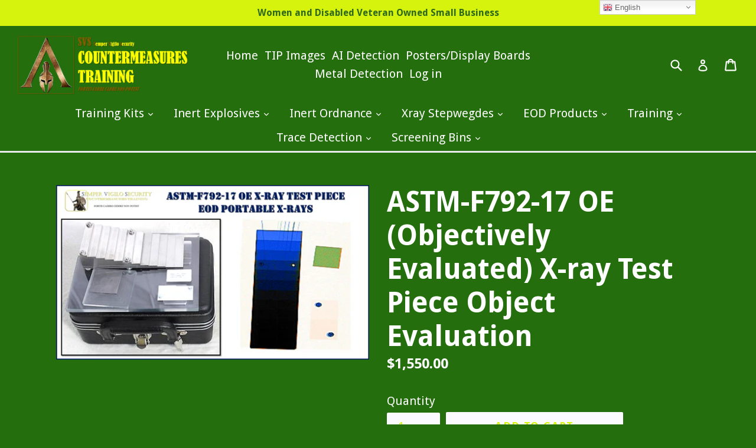

--- FILE ---
content_type: text/html; charset=utf-8
request_url: https://svscountermeasurestraining.com/products/astm-f792-17-oe-objectively-evaluated-x-ray-test-piece-object-evaluation
body_size: 24134
content:
<!doctype html>
<!--[if IE 9]> <html class="ie9 no-js" lang="en"> <![endif]-->
<!--[if (gt IE 9)|!(IE)]><!--> <html class="no-js" lang="en"> <!--<![endif]-->
<head>
<!-- "snippets/booster-seo.liquid" was not rendered, the associated app was uninstalled -->
  <meta charset="utf-8">
  <meta http-equiv="X-UA-Compatible" content="IE=edge,chrome=1">
  <meta name="viewport" content="width=device-width,initial-scale=1">
  <meta name="theme-color" content="#fafaff">
  <link rel="canonical" href="https://svscountermeasurestraining.com/products/astm-f792-17-oe-objectively-evaluated-x-ray-test-piece-object-evaluation">

  
    <link rel="shortcut icon" href="//svscountermeasurestraining.com/cdn/shop/files/svs_logo_new_32x32.png?v=1614319259" type="image/png">
  

  
  

  

  <!-- /snippets/social-meta-tags.liquid -->




<meta property="og:site_name" content="SVS CounterMeasures Training">
<meta property="og:url" content="https://svscountermeasurestraining.com/products/astm-f792-17-oe-objectively-evaluated-x-ray-test-piece-object-evaluation">
<meta property="og:title" content="ASTM-F792-17 OE (Objectively Evaluated) X-ray Test Piece Object Evaluation">
<meta property="og:type" content="product">
<meta property="og:description" content="The SVS ASTM F792-OE Step Wedge Test Object Case is used to calibrate and evaluate performance levels of X-ray screening systems for objective evaluation to score technical capabilities of the system per the new F792-17e1 standard. This standard is also used to test EOD Portable X-Ray units per ANSI N42.45‐2013">

  <meta property="og:price:amount" content="1,550.00">
  <meta property="og:price:currency" content="USD">

<meta property="og:image" content="http://svscountermeasurestraining.com/cdn/shop/products/ASTM_f792_oe_1200x1200.png?v=1555741396">
<meta property="og:image:secure_url" content="https://svscountermeasurestraining.com/cdn/shop/products/ASTM_f792_oe_1200x1200.png?v=1555741396">


<meta name="twitter:card" content="summary_large_image">
<meta name="twitter:title" content="ASTM-F792-17 OE (Objectively Evaluated) X-ray Test Piece Object Evaluation">
<meta name="twitter:description" content="The SVS ASTM F792-OE Step Wedge Test Object Case is used to calibrate and evaluate performance levels of X-ray screening systems for objective evaluation to score technical capabilities of the system per the new F792-17e1 standard. This standard is also used to test EOD Portable X-Ray units per ANSI N42.45‐2013">


  <link href="//svscountermeasurestraining.com/cdn/shop/t/7/assets/theme.scss.css?v=174376854039781975461739065667" rel="stylesheet" type="text/css" media="all" />
  

  <link href="//fonts.googleapis.com/css?family=Droid+Sans:400,700" rel="stylesheet" type="text/css" media="all" />


  



  <script>
    var theme = {
      strings: {
        addToCart: "Add to cart",
        soldOut: "Sold out",
        unavailable: "Unavailable",
        showMore: "Show More",
        showLess: "Show Less",
        addressError: "Error looking up that address",
        addressNoResults: "No results for that address",
        addressQueryLimit: "You have exceeded the Google API usage limit. Consider upgrading to a \u003ca href=\"https:\/\/developers.google.com\/maps\/premium\/usage-limits\"\u003ePremium Plan\u003c\/a\u003e.",
        authError: "There was a problem authenticating your Google Maps account."
      },
      moneyFormat: "${{amount}}"
    }

    document.documentElement.className = document.documentElement.className.replace('no-js', 'js');
  </script>

  <!--[if (lte IE 9) ]><script src="//svscountermeasurestraining.com/cdn/shop/t/7/assets/match-media.min.js?v=22265819453975888031589466086" type="text/javascript"></script><![endif]-->

  

  <!--[if (gt IE 9)|!(IE)]><!--><script src="//svscountermeasurestraining.com/cdn/shop/t/7/assets/lazysizes.js?v=68441465964607740661589466086" async="async"></script><!--<![endif]-->
  <!--[if lte IE 9]><script src="//svscountermeasurestraining.com/cdn/shop/t/7/assets/lazysizes.min.js?996"></script><![endif]-->

  <!--[if (gt IE 9)|!(IE)]><!--><script src="//svscountermeasurestraining.com/cdn/shop/t/7/assets/vendor.js?v=136118274122071307521589466088" defer="defer"></script><!--<![endif]-->
  <!--[if lte IE 9]><script src="//svscountermeasurestraining.com/cdn/shop/t/7/assets/vendor.js?v=136118274122071307521589466088"></script><![endif]-->

  <!--[if (gt IE 9)|!(IE)]><!--><script src="//svscountermeasurestraining.com/cdn/shop/t/7/assets/theme.js?v=112033765683319839691590859190" defer="defer"></script><!--<![endif]-->
  <!--[if lte IE 9]><script src="//svscountermeasurestraining.com/cdn/shop/t/7/assets/theme.js?v=112033765683319839691590859190"></script><![endif]-->

  <script>window.performance && window.performance.mark && window.performance.mark('shopify.content_for_header.start');</script><meta name="google-site-verification" content="n7ccT2IBhpGxeWfebYTgBjZS25Fq4dijjWnijSV4nI0">
<meta name="facebook-domain-verification" content="fqd04wzvbtfsoioxl09c8pgc5331wl">
<meta name="facebook-domain-verification" content="sjnzgw33s2s4i6rb6ipra8nsww1hl8">
<meta id="shopify-digital-wallet" name="shopify-digital-wallet" content="/27683528/digital_wallets/dialog">
<meta name="shopify-checkout-api-token" content="f327a01bb8a65b6d9b07f2dc106f68ac">
<meta id="in-context-paypal-metadata" data-shop-id="27683528" data-venmo-supported="true" data-environment="production" data-locale="en_US" data-paypal-v4="true" data-currency="USD">
<link rel="alternate" hreflang="x-default" href="https://svscountermeasurestraining.com/products/astm-f792-17-oe-objectively-evaluated-x-ray-test-piece-object-evaluation">
<link rel="alternate" hreflang="es" href="https://svscountermeasurestraining.com/es/products/astm-f792-17-oe-objectively-evaluated-x-ray-test-piece-object-evaluation">
<link rel="alternate" type="application/json+oembed" href="https://svscountermeasurestraining.com/products/astm-f792-17-oe-objectively-evaluated-x-ray-test-piece-object-evaluation.oembed">
<script async="async" src="/checkouts/internal/preloads.js?locale=en-US"></script>
<script id="shopify-features" type="application/json">{"accessToken":"f327a01bb8a65b6d9b07f2dc106f68ac","betas":["rich-media-storefront-analytics"],"domain":"svscountermeasurestraining.com","predictiveSearch":true,"shopId":27683528,"locale":"en"}</script>
<script>var Shopify = Shopify || {};
Shopify.shop = "inert-training-devices.myshopify.com";
Shopify.locale = "en";
Shopify.currency = {"active":"USD","rate":"1.0"};
Shopify.country = "US";
Shopify.theme = {"name":"Final SVS Theme","id":82313576502,"schema_name":"Debut","schema_version":"2.1.0","theme_store_id":796,"role":"main"};
Shopify.theme.handle = "null";
Shopify.theme.style = {"id":null,"handle":null};
Shopify.cdnHost = "svscountermeasurestraining.com/cdn";
Shopify.routes = Shopify.routes || {};
Shopify.routes.root = "/";</script>
<script type="module">!function(o){(o.Shopify=o.Shopify||{}).modules=!0}(window);</script>
<script>!function(o){function n(){var o=[];function n(){o.push(Array.prototype.slice.apply(arguments))}return n.q=o,n}var t=o.Shopify=o.Shopify||{};t.loadFeatures=n(),t.autoloadFeatures=n()}(window);</script>
<script id="shop-js-analytics" type="application/json">{"pageType":"product"}</script>
<script defer="defer" async type="module" src="//svscountermeasurestraining.com/cdn/shopifycloud/shop-js/modules/v2/client.init-shop-cart-sync_CGREiBkR.en.esm.js"></script>
<script defer="defer" async type="module" src="//svscountermeasurestraining.com/cdn/shopifycloud/shop-js/modules/v2/chunk.common_Bt2Up4BP.esm.js"></script>
<script type="module">
  await import("//svscountermeasurestraining.com/cdn/shopifycloud/shop-js/modules/v2/client.init-shop-cart-sync_CGREiBkR.en.esm.js");
await import("//svscountermeasurestraining.com/cdn/shopifycloud/shop-js/modules/v2/chunk.common_Bt2Up4BP.esm.js");

  window.Shopify.SignInWithShop?.initShopCartSync?.({"fedCMEnabled":true,"windoidEnabled":true});

</script>
<script>(function() {
  var isLoaded = false;
  function asyncLoad() {
    if (isLoaded) return;
    isLoaded = true;
    var urls = ["https:\/\/gtranslate.io\/shopify\/gtranslate.js?shop=inert-training-devices.myshopify.com"];
    for (var i = 0; i < urls.length; i++) {
      var s = document.createElement('script');
      s.type = 'text/javascript';
      s.async = true;
      s.src = urls[i];
      var x = document.getElementsByTagName('script')[0];
      x.parentNode.insertBefore(s, x);
    }
  };
  if(window.attachEvent) {
    window.attachEvent('onload', asyncLoad);
  } else {
    window.addEventListener('load', asyncLoad, false);
  }
})();</script>
<script id="__st">var __st={"a":27683528,"offset":-18000,"reqid":"d87db8ef-20bd-42ec-b342-326762f02390-1762662936","pageurl":"svscountermeasurestraining.com\/products\/astm-f792-17-oe-objectively-evaluated-x-ray-test-piece-object-evaluation","u":"4dc4eb5c0f7a","p":"product","rtyp":"product","rid":1855561498666};</script>
<script>window.ShopifyPaypalV4VisibilityTracking = true;</script>
<script id="captcha-bootstrap">!function(){'use strict';const t='contact',e='account',n='new_comment',o=[[t,t],['blogs',n],['comments',n],[t,'customer']],c=[[e,'customer_login'],[e,'guest_login'],[e,'recover_customer_password'],[e,'create_customer']],r=t=>t.map((([t,e])=>`form[action*='/${t}']:not([data-nocaptcha='true']) input[name='form_type'][value='${e}']`)).join(','),a=t=>()=>t?[...document.querySelectorAll(t)].map((t=>t.form)):[];function s(){const t=[...o],e=r(t);return a(e)}const i='password',u='form_key',d=['recaptcha-v3-token','g-recaptcha-response','h-captcha-response',i],f=()=>{try{return window.sessionStorage}catch{return}},m='__shopify_v',_=t=>t.elements[u];function p(t,e,n=!1){try{const o=window.sessionStorage,c=JSON.parse(o.getItem(e)),{data:r}=function(t){const{data:e,action:n}=t;return t[m]||n?{data:e,action:n}:{data:t,action:n}}(c);for(const[e,n]of Object.entries(r))t.elements[e]&&(t.elements[e].value=n);n&&o.removeItem(e)}catch(o){console.error('form repopulation failed',{error:o})}}const l='form_type',E='cptcha';function T(t){t.dataset[E]=!0}const w=window,h=w.document,L='Shopify',v='ce_forms',y='captcha';let A=!1;((t,e)=>{const n=(g='f06e6c50-85a8-45c8-87d0-21a2b65856fe',I='https://cdn.shopify.com/shopifycloud/storefront-forms-hcaptcha/ce_storefront_forms_captcha_hcaptcha.v1.5.2.iife.js',D={infoText:'Protected by hCaptcha',privacyText:'Privacy',termsText:'Terms'},(t,e,n)=>{const o=w[L][v],c=o.bindForm;if(c)return c(t,g,e,D).then(n);var r;o.q.push([[t,g,e,D],n]),r=I,A||(h.body.append(Object.assign(h.createElement('script'),{id:'captcha-provider',async:!0,src:r})),A=!0)});var g,I,D;w[L]=w[L]||{},w[L][v]=w[L][v]||{},w[L][v].q=[],w[L][y]=w[L][y]||{},w[L][y].protect=function(t,e){n(t,void 0,e),T(t)},Object.freeze(w[L][y]),function(t,e,n,w,h,L){const[v,y,A,g]=function(t,e,n){const i=e?o:[],u=t?c:[],d=[...i,...u],f=r(d),m=r(i),_=r(d.filter((([t,e])=>n.includes(e))));return[a(f),a(m),a(_),s()]}(w,h,L),I=t=>{const e=t.target;return e instanceof HTMLFormElement?e:e&&e.form},D=t=>v().includes(t);t.addEventListener('submit',(t=>{const e=I(t);if(!e)return;const n=D(e)&&!e.dataset.hcaptchaBound&&!e.dataset.recaptchaBound,o=_(e),c=g().includes(e)&&(!o||!o.value);(n||c)&&t.preventDefault(),c&&!n&&(function(t){try{if(!f())return;!function(t){const e=f();if(!e)return;const n=_(t);if(!n)return;const o=n.value;o&&e.removeItem(o)}(t);const e=Array.from(Array(32),(()=>Math.random().toString(36)[2])).join('');!function(t,e){_(t)||t.append(Object.assign(document.createElement('input'),{type:'hidden',name:u})),t.elements[u].value=e}(t,e),function(t,e){const n=f();if(!n)return;const o=[...t.querySelectorAll(`input[type='${i}']`)].map((({name:t})=>t)),c=[...d,...o],r={};for(const[a,s]of new FormData(t).entries())c.includes(a)||(r[a]=s);n.setItem(e,JSON.stringify({[m]:1,action:t.action,data:r}))}(t,e)}catch(e){console.error('failed to persist form',e)}}(e),e.submit())}));const S=(t,e)=>{t&&!t.dataset[E]&&(n(t,e.some((e=>e===t))),T(t))};for(const o of['focusin','change'])t.addEventListener(o,(t=>{const e=I(t);D(e)&&S(e,y())}));const B=e.get('form_key'),M=e.get(l),P=B&&M;t.addEventListener('DOMContentLoaded',(()=>{const t=y();if(P)for(const e of t)e.elements[l].value===M&&p(e,B);[...new Set([...A(),...v().filter((t=>'true'===t.dataset.shopifyCaptcha))])].forEach((e=>S(e,t)))}))}(h,new URLSearchParams(w.location.search),n,t,e,['guest_login'])})(!0,!0)}();</script>
<script integrity="sha256-52AcMU7V7pcBOXWImdc/TAGTFKeNjmkeM1Pvks/DTgc=" data-source-attribution="shopify.loadfeatures" defer="defer" src="//svscountermeasurestraining.com/cdn/shopifycloud/storefront/assets/storefront/load_feature-81c60534.js" crossorigin="anonymous"></script>
<script data-source-attribution="shopify.dynamic_checkout.dynamic.init">var Shopify=Shopify||{};Shopify.PaymentButton=Shopify.PaymentButton||{isStorefrontPortableWallets:!0,init:function(){window.Shopify.PaymentButton.init=function(){};var t=document.createElement("script");t.src="https://svscountermeasurestraining.com/cdn/shopifycloud/portable-wallets/latest/portable-wallets.en.js",t.type="module",document.head.appendChild(t)}};
</script>
<script data-source-attribution="shopify.dynamic_checkout.buyer_consent">
  function portableWalletsHideBuyerConsent(e){var t=document.getElementById("shopify-buyer-consent"),n=document.getElementById("shopify-subscription-policy-button");t&&n&&(t.classList.add("hidden"),t.setAttribute("aria-hidden","true"),n.removeEventListener("click",e))}function portableWalletsShowBuyerConsent(e){var t=document.getElementById("shopify-buyer-consent"),n=document.getElementById("shopify-subscription-policy-button");t&&n&&(t.classList.remove("hidden"),t.removeAttribute("aria-hidden"),n.addEventListener("click",e))}window.Shopify?.PaymentButton&&(window.Shopify.PaymentButton.hideBuyerConsent=portableWalletsHideBuyerConsent,window.Shopify.PaymentButton.showBuyerConsent=portableWalletsShowBuyerConsent);
</script>
<script data-source-attribution="shopify.dynamic_checkout.cart.bootstrap">document.addEventListener("DOMContentLoaded",(function(){function t(){return document.querySelector("shopify-accelerated-checkout-cart, shopify-accelerated-checkout")}if(t())Shopify.PaymentButton.init();else{new MutationObserver((function(e,n){t()&&(Shopify.PaymentButton.init(),n.disconnect())})).observe(document.body,{childList:!0,subtree:!0})}}));
</script>
<link id="shopify-accelerated-checkout-styles" rel="stylesheet" media="screen" href="https://svscountermeasurestraining.com/cdn/shopifycloud/portable-wallets/latest/accelerated-checkout-backwards-compat.css" crossorigin="anonymous">
<style id="shopify-accelerated-checkout-cart">
        #shopify-buyer-consent {
  margin-top: 1em;
  display: inline-block;
  width: 100%;
}

#shopify-buyer-consent.hidden {
  display: none;
}

#shopify-subscription-policy-button {
  background: none;
  border: none;
  padding: 0;
  text-decoration: underline;
  font-size: inherit;
  cursor: pointer;
}

#shopify-subscription-policy-button::before {
  box-shadow: none;
}

      </style>

<script>window.performance && window.performance.mark && window.performance.mark('shopify.content_for_header.end');</script>
	<link href="//svscountermeasurestraining.com/cdn/shop/t/7/assets/globorequestforquote.css?v=181801138661653959811589466083" rel="stylesheet" type="text/css" media="all" /><script src="//svscountermeasurestraining.com/cdn/shop/t/7/assets/globorequestforquote_params.js?v=165210531431106488261648614620" type="text/javascript"></script><script type="text/javascript">var GRFQConfigs = GRFQConfigs || {};GRFQConfigs.customer = {'id': '','email': '','name': ''};GRFQConfigs.product = {"id":1855561498666,"title":"ASTM-F792-17 OE (Objectively Evaluated) X-ray Test Piece Object Evaluation","handle":"astm-f792-17-oe-objectively-evaluated-x-ray-test-piece-object-evaluation","description":"\u003cp\u003e\u003cspan\u003eThe SVS ASTM F792-OE Step Wedge Test Object Case is used to calibrate and evaluate performance levels of X-ray screening systems for objective evaluation to score technical capabilities of the system per the new F792-17e1 standard.\u003c\/span\u003e\u003c\/p\u003e\n\u003cp\u003e\u003cspan\u003eThis standard is also used to test EOD Portable X-Ray units per ANSI N42.45‐2013\u003c\/span\u003e\u003c\/p\u003e","published_at":"2019-01-15T16:13:36-05:00","created_at":"2019-01-15T17:08:13-05:00","vendor":"SVS Countermeasures Training","type":"Calibration and Testing","tags":["Bomb technician","Bomb technician training","EOD","EOD Training","IED","x-ray","x-ray interpretation","X-ray Training"],"price":155000,"price_min":155000,"price_max":155000,"available":true,"price_varies":false,"compare_at_price":null,"compare_at_price_min":0,"compare_at_price_max":0,"compare_at_price_varies":false,"variants":[{"id":14456804835370,"title":"Default Title","option1":"Default Title","option2":null,"option3":null,"sku":"","requires_shipping":true,"taxable":true,"featured_image":null,"available":true,"name":"ASTM-F792-17 OE (Objectively Evaluated) X-ray Test Piece Object Evaluation","public_title":null,"options":["Default Title"],"price":155000,"weight":5443,"compare_at_price":null,"inventory_management":"shopify","barcode":"","requires_selling_plan":false,"selling_plan_allocations":[]}],"images":["\/\/svscountermeasurestraining.com\/cdn\/shop\/products\/ASTM_f792_oe.png?v=1555741396"],"featured_image":"\/\/svscountermeasurestraining.com\/cdn\/shop\/products\/ASTM_f792_oe.png?v=1555741396","options":["Title"],"media":[{"alt":"SVS Counter Measures Training","id":2855059783722,"position":1,"preview_image":{"aspect_ratio":1.789,"height":1083,"width":1938,"src":"\/\/svscountermeasurestraining.com\/cdn\/shop\/products\/ASTM_f792_oe.png?v=1555741396"},"aspect_ratio":1.789,"height":1083,"media_type":"image","src":"\/\/svscountermeasurestraining.com\/cdn\/shop\/products\/ASTM_f792_oe.png?v=1555741396","width":1938}],"requires_selling_plan":false,"selling_plan_groups":[],"content":"\u003cp\u003e\u003cspan\u003eThe SVS ASTM F792-OE Step Wedge Test Object Case is used to calibrate and evaluate performance levels of X-ray screening systems for objective evaluation to score technical capabilities of the system per the new F792-17e1 standard.\u003c\/span\u003e\u003c\/p\u003e\n\u003cp\u003e\u003cspan\u003eThis standard is also used to test EOD Portable X-Ray units per ANSI N42.45‐2013\u003c\/span\u003e\u003c\/p\u003e"};</script><script type="text/javascript" src="//svscountermeasurestraining.com/cdn/shop/t/7/assets/globorequestforquote.js?v=156713347617003981811589466083" defer="defer"></script> <script> if(typeof GRFQConfigs.product['collection'] === 'undefined') GRFQConfigs.product['collection'] = []; GRFQConfigs.product['collection'].push('269112377398'); </script>  <script> if(typeof GRFQConfigs.product['collection'] === 'undefined') GRFQConfigs.product['collection'] = []; GRFQConfigs.product['collection'].push('169497690166'); </script>  <script> if(typeof GRFQConfigs.product['collection'] === 'undefined') GRFQConfigs.product['collection'] = []; GRFQConfigs.product['collection'].push('269112410166'); </script>  <script> if(typeof GRFQConfigs.product['collection'] === 'undefined') GRFQConfigs.product['collection'] = []; GRFQConfigs.product['collection'].push('169499164726'); </script> 
<link href="https://monorail-edge.shopifysvc.com" rel="dns-prefetch">
<script>(function(){if ("sendBeacon" in navigator && "performance" in window) {try {var session_token_from_headers = performance.getEntriesByType('navigation')[0].serverTiming.find(x => x.name == '_s').description;} catch {var session_token_from_headers = undefined;}var session_cookie_matches = document.cookie.match(/_shopify_s=([^;]*)/);var session_token_from_cookie = session_cookie_matches && session_cookie_matches.length === 2 ? session_cookie_matches[1] : "";var session_token = session_token_from_headers || session_token_from_cookie || "";function handle_abandonment_event(e) {var entries = performance.getEntries().filter(function(entry) {return /monorail-edge.shopifysvc.com/.test(entry.name);});if (!window.abandonment_tracked && entries.length === 0) {window.abandonment_tracked = true;var currentMs = Date.now();var navigation_start = performance.timing.navigationStart;var payload = {shop_id: 27683528,url: window.location.href,navigation_start,duration: currentMs - navigation_start,session_token,page_type: "product"};window.navigator.sendBeacon("https://monorail-edge.shopifysvc.com/v1/produce", JSON.stringify({schema_id: "online_store_buyer_site_abandonment/1.1",payload: payload,metadata: {event_created_at_ms: currentMs,event_sent_at_ms: currentMs}}));}}window.addEventListener('pagehide', handle_abandonment_event);}}());</script>
<script id="web-pixels-manager-setup">(function e(e,d,r,n,o){if(void 0===o&&(o={}),!Boolean(null===(a=null===(i=window.Shopify)||void 0===i?void 0:i.analytics)||void 0===a?void 0:a.replayQueue)){var i,a;window.Shopify=window.Shopify||{};var t=window.Shopify;t.analytics=t.analytics||{};var s=t.analytics;s.replayQueue=[],s.publish=function(e,d,r){return s.replayQueue.push([e,d,r]),!0};try{self.performance.mark("wpm:start")}catch(e){}var l=function(){var e={modern:/Edge?\/(1{2}[4-9]|1[2-9]\d|[2-9]\d{2}|\d{4,})\.\d+(\.\d+|)|Firefox\/(1{2}[4-9]|1[2-9]\d|[2-9]\d{2}|\d{4,})\.\d+(\.\d+|)|Chrom(ium|e)\/(9{2}|\d{3,})\.\d+(\.\d+|)|(Maci|X1{2}).+ Version\/(15\.\d+|(1[6-9]|[2-9]\d|\d{3,})\.\d+)([,.]\d+|)( \(\w+\)|)( Mobile\/\w+|) Safari\/|Chrome.+OPR\/(9{2}|\d{3,})\.\d+\.\d+|(CPU[ +]OS|iPhone[ +]OS|CPU[ +]iPhone|CPU IPhone OS|CPU iPad OS)[ +]+(15[._]\d+|(1[6-9]|[2-9]\d|\d{3,})[._]\d+)([._]\d+|)|Android:?[ /-](13[3-9]|1[4-9]\d|[2-9]\d{2}|\d{4,})(\.\d+|)(\.\d+|)|Android.+Firefox\/(13[5-9]|1[4-9]\d|[2-9]\d{2}|\d{4,})\.\d+(\.\d+|)|Android.+Chrom(ium|e)\/(13[3-9]|1[4-9]\d|[2-9]\d{2}|\d{4,})\.\d+(\.\d+|)|SamsungBrowser\/([2-9]\d|\d{3,})\.\d+/,legacy:/Edge?\/(1[6-9]|[2-9]\d|\d{3,})\.\d+(\.\d+|)|Firefox\/(5[4-9]|[6-9]\d|\d{3,})\.\d+(\.\d+|)|Chrom(ium|e)\/(5[1-9]|[6-9]\d|\d{3,})\.\d+(\.\d+|)([\d.]+$|.*Safari\/(?![\d.]+ Edge\/[\d.]+$))|(Maci|X1{2}).+ Version\/(10\.\d+|(1[1-9]|[2-9]\d|\d{3,})\.\d+)([,.]\d+|)( \(\w+\)|)( Mobile\/\w+|) Safari\/|Chrome.+OPR\/(3[89]|[4-9]\d|\d{3,})\.\d+\.\d+|(CPU[ +]OS|iPhone[ +]OS|CPU[ +]iPhone|CPU IPhone OS|CPU iPad OS)[ +]+(10[._]\d+|(1[1-9]|[2-9]\d|\d{3,})[._]\d+)([._]\d+|)|Android:?[ /-](13[3-9]|1[4-9]\d|[2-9]\d{2}|\d{4,})(\.\d+|)(\.\d+|)|Mobile Safari.+OPR\/([89]\d|\d{3,})\.\d+\.\d+|Android.+Firefox\/(13[5-9]|1[4-9]\d|[2-9]\d{2}|\d{4,})\.\d+(\.\d+|)|Android.+Chrom(ium|e)\/(13[3-9]|1[4-9]\d|[2-9]\d{2}|\d{4,})\.\d+(\.\d+|)|Android.+(UC? ?Browser|UCWEB|U3)[ /]?(15\.([5-9]|\d{2,})|(1[6-9]|[2-9]\d|\d{3,})\.\d+)\.\d+|SamsungBrowser\/(5\.\d+|([6-9]|\d{2,})\.\d+)|Android.+MQ{2}Browser\/(14(\.(9|\d{2,})|)|(1[5-9]|[2-9]\d|\d{3,})(\.\d+|))(\.\d+|)|K[Aa][Ii]OS\/(3\.\d+|([4-9]|\d{2,})\.\d+)(\.\d+|)/},d=e.modern,r=e.legacy,n=navigator.userAgent;return n.match(d)?"modern":n.match(r)?"legacy":"unknown"}(),u="modern"===l?"modern":"legacy",c=(null!=n?n:{modern:"",legacy:""})[u],f=function(e){return[e.baseUrl,"/wpm","/b",e.hashVersion,"modern"===e.buildTarget?"m":"l",".js"].join("")}({baseUrl:d,hashVersion:r,buildTarget:u}),m=function(e){var d=e.version,r=e.bundleTarget,n=e.surface,o=e.pageUrl,i=e.monorailEndpoint;return{emit:function(e){var a=e.status,t=e.errorMsg,s=(new Date).getTime(),l=JSON.stringify({metadata:{event_sent_at_ms:s},events:[{schema_id:"web_pixels_manager_load/3.1",payload:{version:d,bundle_target:r,page_url:o,status:a,surface:n,error_msg:t},metadata:{event_created_at_ms:s}}]});if(!i)return console&&console.warn&&console.warn("[Web Pixels Manager] No Monorail endpoint provided, skipping logging."),!1;try{return self.navigator.sendBeacon.bind(self.navigator)(i,l)}catch(e){}var u=new XMLHttpRequest;try{return u.open("POST",i,!0),u.setRequestHeader("Content-Type","text/plain"),u.send(l),!0}catch(e){return console&&console.warn&&console.warn("[Web Pixels Manager] Got an unhandled error while logging to Monorail."),!1}}}}({version:r,bundleTarget:l,surface:e.surface,pageUrl:self.location.href,monorailEndpoint:e.monorailEndpoint});try{o.browserTarget=l,function(e){var d=e.src,r=e.async,n=void 0===r||r,o=e.onload,i=e.onerror,a=e.sri,t=e.scriptDataAttributes,s=void 0===t?{}:t,l=document.createElement("script"),u=document.querySelector("head"),c=document.querySelector("body");if(l.async=n,l.src=d,a&&(l.integrity=a,l.crossOrigin="anonymous"),s)for(var f in s)if(Object.prototype.hasOwnProperty.call(s,f))try{l.dataset[f]=s[f]}catch(e){}if(o&&l.addEventListener("load",o),i&&l.addEventListener("error",i),u)u.appendChild(l);else{if(!c)throw new Error("Did not find a head or body element to append the script");c.appendChild(l)}}({src:f,async:!0,onload:function(){if(!function(){var e,d;return Boolean(null===(d=null===(e=window.Shopify)||void 0===e?void 0:e.analytics)||void 0===d?void 0:d.initialized)}()){var d=window.webPixelsManager.init(e)||void 0;if(d){var r=window.Shopify.analytics;r.replayQueue.forEach((function(e){var r=e[0],n=e[1],o=e[2];d.publishCustomEvent(r,n,o)})),r.replayQueue=[],r.publish=d.publishCustomEvent,r.visitor=d.visitor,r.initialized=!0}}},onerror:function(){return m.emit({status:"failed",errorMsg:"".concat(f," has failed to load")})},sri:function(e){var d=/^sha384-[A-Za-z0-9+/=]+$/;return"string"==typeof e&&d.test(e)}(c)?c:"",scriptDataAttributes:o}),m.emit({status:"loading"})}catch(e){m.emit({status:"failed",errorMsg:(null==e?void 0:e.message)||"Unknown error"})}}})({shopId: 27683528,storefrontBaseUrl: "https://svscountermeasurestraining.com",extensionsBaseUrl: "https://extensions.shopifycdn.com/cdn/shopifycloud/web-pixels-manager",monorailEndpoint: "https://monorail-edge.shopifysvc.com/unstable/produce_batch",surface: "storefront-renderer",enabledBetaFlags: ["2dca8a86"],webPixelsConfigList: [{"id":"324075574","configuration":"{\"config\":\"{\\\"pixel_id\\\":\\\"AW-776929782\\\",\\\"target_country\\\":\\\"US\\\",\\\"gtag_events\\\":[{\\\"type\\\":\\\"search\\\",\\\"action_label\\\":\\\"AW-776929782\\\/C38VCKa9oZABEPaDvPIC\\\"},{\\\"type\\\":\\\"begin_checkout\\\",\\\"action_label\\\":\\\"AW-776929782\\\/sGbTCKO9oZABEPaDvPIC\\\"},{\\\"type\\\":\\\"view_item\\\",\\\"action_label\\\":[\\\"AW-776929782\\\/pWe-CJ29oZABEPaDvPIC\\\",\\\"MC-MWE8LL82GX\\\"]},{\\\"type\\\":\\\"purchase\\\",\\\"action_label\\\":[\\\"AW-776929782\\\/_1FPCJq9oZABEPaDvPIC\\\",\\\"MC-MWE8LL82GX\\\"]},{\\\"type\\\":\\\"page_view\\\",\\\"action_label\\\":[\\\"AW-776929782\\\/N98zCJe9oZABEPaDvPIC\\\",\\\"MC-MWE8LL82GX\\\"]},{\\\"type\\\":\\\"add_payment_info\\\",\\\"action_label\\\":\\\"AW-776929782\\\/GmvtCKm9oZABEPaDvPIC\\\"},{\\\"type\\\":\\\"add_to_cart\\\",\\\"action_label\\\":\\\"AW-776929782\\\/FEb8CKC9oZABEPaDvPIC\\\"}],\\\"enable_monitoring_mode\\\":false}\"}","eventPayloadVersion":"v1","runtimeContext":"OPEN","scriptVersion":"b2a88bafab3e21179ed38636efcd8a93","type":"APP","apiClientId":1780363,"privacyPurposes":[],"dataSharingAdjustments":{"protectedCustomerApprovalScopes":["read_customer_address","read_customer_email","read_customer_name","read_customer_personal_data","read_customer_phone"]}},{"id":"123600950","configuration":"{\"pixel_id\":\"590739851358428\",\"pixel_type\":\"facebook_pixel\",\"metaapp_system_user_token\":\"-\"}","eventPayloadVersion":"v1","runtimeContext":"OPEN","scriptVersion":"ca16bc87fe92b6042fbaa3acc2fbdaa6","type":"APP","apiClientId":2329312,"privacyPurposes":["ANALYTICS","MARKETING","SALE_OF_DATA"],"dataSharingAdjustments":{"protectedCustomerApprovalScopes":["read_customer_address","read_customer_email","read_customer_name","read_customer_personal_data","read_customer_phone"]}},{"id":"shopify-app-pixel","configuration":"{}","eventPayloadVersion":"v1","runtimeContext":"STRICT","scriptVersion":"0450","apiClientId":"shopify-pixel","type":"APP","privacyPurposes":["ANALYTICS","MARKETING"]},{"id":"shopify-custom-pixel","eventPayloadVersion":"v1","runtimeContext":"LAX","scriptVersion":"0450","apiClientId":"shopify-pixel","type":"CUSTOM","privacyPurposes":["ANALYTICS","MARKETING"]}],isMerchantRequest: false,initData: {"shop":{"name":"SVS CounterMeasures Training","paymentSettings":{"currencyCode":"USD"},"myshopifyDomain":"inert-training-devices.myshopify.com","countryCode":"US","storefrontUrl":"https:\/\/svscountermeasurestraining.com"},"customer":null,"cart":null,"checkout":null,"productVariants":[{"price":{"amount":1550.0,"currencyCode":"USD"},"product":{"title":"ASTM-F792-17 OE (Objectively Evaluated) X-ray Test Piece Object Evaluation","vendor":"SVS Countermeasures Training","id":"1855561498666","untranslatedTitle":"ASTM-F792-17 OE (Objectively Evaluated) X-ray Test Piece Object Evaluation","url":"\/products\/astm-f792-17-oe-objectively-evaluated-x-ray-test-piece-object-evaluation","type":"Calibration and Testing"},"id":"14456804835370","image":{"src":"\/\/svscountermeasurestraining.com\/cdn\/shop\/products\/ASTM_f792_oe.png?v=1555741396"},"sku":"","title":"Default Title","untranslatedTitle":"Default Title"}],"purchasingCompany":null},},"https://svscountermeasurestraining.com/cdn","ae1676cfwd2530674p4253c800m34e853cb",{"modern":"","legacy":""},{"shopId":"27683528","storefrontBaseUrl":"https:\/\/svscountermeasurestraining.com","extensionBaseUrl":"https:\/\/extensions.shopifycdn.com\/cdn\/shopifycloud\/web-pixels-manager","surface":"storefront-renderer","enabledBetaFlags":"[\"2dca8a86\"]","isMerchantRequest":"false","hashVersion":"ae1676cfwd2530674p4253c800m34e853cb","publish":"custom","events":"[[\"page_viewed\",{}],[\"product_viewed\",{\"productVariant\":{\"price\":{\"amount\":1550.0,\"currencyCode\":\"USD\"},\"product\":{\"title\":\"ASTM-F792-17 OE (Objectively Evaluated) X-ray Test Piece Object Evaluation\",\"vendor\":\"SVS Countermeasures Training\",\"id\":\"1855561498666\",\"untranslatedTitle\":\"ASTM-F792-17 OE (Objectively Evaluated) X-ray Test Piece Object Evaluation\",\"url\":\"\/products\/astm-f792-17-oe-objectively-evaluated-x-ray-test-piece-object-evaluation\",\"type\":\"Calibration and Testing\"},\"id\":\"14456804835370\",\"image\":{\"src\":\"\/\/svscountermeasurestraining.com\/cdn\/shop\/products\/ASTM_f792_oe.png?v=1555741396\"},\"sku\":\"\",\"title\":\"Default Title\",\"untranslatedTitle\":\"Default Title\"}}]]"});</script><script>
  window.ShopifyAnalytics = window.ShopifyAnalytics || {};
  window.ShopifyAnalytics.meta = window.ShopifyAnalytics.meta || {};
  window.ShopifyAnalytics.meta.currency = 'USD';
  var meta = {"product":{"id":1855561498666,"gid":"gid:\/\/shopify\/Product\/1855561498666","vendor":"SVS Countermeasures Training","type":"Calibration and Testing","variants":[{"id":14456804835370,"price":155000,"name":"ASTM-F792-17 OE (Objectively Evaluated) X-ray Test Piece Object Evaluation","public_title":null,"sku":""}],"remote":false},"page":{"pageType":"product","resourceType":"product","resourceId":1855561498666}};
  for (var attr in meta) {
    window.ShopifyAnalytics.meta[attr] = meta[attr];
  }
</script>
<script class="analytics">
  (function () {
    var customDocumentWrite = function(content) {
      var jquery = null;

      if (window.jQuery) {
        jquery = window.jQuery;
      } else if (window.Checkout && window.Checkout.$) {
        jquery = window.Checkout.$;
      }

      if (jquery) {
        jquery('body').append(content);
      }
    };

    var hasLoggedConversion = function(token) {
      if (token) {
        return document.cookie.indexOf('loggedConversion=' + token) !== -1;
      }
      return false;
    }

    var setCookieIfConversion = function(token) {
      if (token) {
        var twoMonthsFromNow = new Date(Date.now());
        twoMonthsFromNow.setMonth(twoMonthsFromNow.getMonth() + 2);

        document.cookie = 'loggedConversion=' + token + '; expires=' + twoMonthsFromNow;
      }
    }

    var trekkie = window.ShopifyAnalytics.lib = window.trekkie = window.trekkie || [];
    if (trekkie.integrations) {
      return;
    }
    trekkie.methods = [
      'identify',
      'page',
      'ready',
      'track',
      'trackForm',
      'trackLink'
    ];
    trekkie.factory = function(method) {
      return function() {
        var args = Array.prototype.slice.call(arguments);
        args.unshift(method);
        trekkie.push(args);
        return trekkie;
      };
    };
    for (var i = 0; i < trekkie.methods.length; i++) {
      var key = trekkie.methods[i];
      trekkie[key] = trekkie.factory(key);
    }
    trekkie.load = function(config) {
      trekkie.config = config || {};
      trekkie.config.initialDocumentCookie = document.cookie;
      var first = document.getElementsByTagName('script')[0];
      var script = document.createElement('script');
      script.type = 'text/javascript';
      script.onerror = function(e) {
        var scriptFallback = document.createElement('script');
        scriptFallback.type = 'text/javascript';
        scriptFallback.onerror = function(error) {
                var Monorail = {
      produce: function produce(monorailDomain, schemaId, payload) {
        var currentMs = new Date().getTime();
        var event = {
          schema_id: schemaId,
          payload: payload,
          metadata: {
            event_created_at_ms: currentMs,
            event_sent_at_ms: currentMs
          }
        };
        return Monorail.sendRequest("https://" + monorailDomain + "/v1/produce", JSON.stringify(event));
      },
      sendRequest: function sendRequest(endpointUrl, payload) {
        // Try the sendBeacon API
        if (window && window.navigator && typeof window.navigator.sendBeacon === 'function' && typeof window.Blob === 'function' && !Monorail.isIos12()) {
          var blobData = new window.Blob([payload], {
            type: 'text/plain'
          });

          if (window.navigator.sendBeacon(endpointUrl, blobData)) {
            return true;
          } // sendBeacon was not successful

        } // XHR beacon

        var xhr = new XMLHttpRequest();

        try {
          xhr.open('POST', endpointUrl);
          xhr.setRequestHeader('Content-Type', 'text/plain');
          xhr.send(payload);
        } catch (e) {
          console.log(e);
        }

        return false;
      },
      isIos12: function isIos12() {
        return window.navigator.userAgent.lastIndexOf('iPhone; CPU iPhone OS 12_') !== -1 || window.navigator.userAgent.lastIndexOf('iPad; CPU OS 12_') !== -1;
      }
    };
    Monorail.produce('monorail-edge.shopifysvc.com',
      'trekkie_storefront_load_errors/1.1',
      {shop_id: 27683528,
      theme_id: 82313576502,
      app_name: "storefront",
      context_url: window.location.href,
      source_url: "//svscountermeasurestraining.com/cdn/s/trekkie.storefront.308893168db1679b4a9f8a086857af995740364f.min.js"});

        };
        scriptFallback.async = true;
        scriptFallback.src = '//svscountermeasurestraining.com/cdn/s/trekkie.storefront.308893168db1679b4a9f8a086857af995740364f.min.js';
        first.parentNode.insertBefore(scriptFallback, first);
      };
      script.async = true;
      script.src = '//svscountermeasurestraining.com/cdn/s/trekkie.storefront.308893168db1679b4a9f8a086857af995740364f.min.js';
      first.parentNode.insertBefore(script, first);
    };
    trekkie.load(
      {"Trekkie":{"appName":"storefront","development":false,"defaultAttributes":{"shopId":27683528,"isMerchantRequest":null,"themeId":82313576502,"themeCityHash":"13165882620411376446","contentLanguage":"en","currency":"USD","eventMetadataId":"084253a6-b970-4f3b-a33b-d067d3d49484"},"isServerSideCookieWritingEnabled":true,"monorailRegion":"shop_domain","enabledBetaFlags":["f0df213a"]},"Session Attribution":{},"S2S":{"facebookCapiEnabled":true,"source":"trekkie-storefront-renderer","apiClientId":580111}}
    );

    var loaded = false;
    trekkie.ready(function() {
      if (loaded) return;
      loaded = true;

      window.ShopifyAnalytics.lib = window.trekkie;

      var originalDocumentWrite = document.write;
      document.write = customDocumentWrite;
      try { window.ShopifyAnalytics.merchantGoogleAnalytics.call(this); } catch(error) {};
      document.write = originalDocumentWrite;

      window.ShopifyAnalytics.lib.page(null,{"pageType":"product","resourceType":"product","resourceId":1855561498666,"shopifyEmitted":true});

      var match = window.location.pathname.match(/checkouts\/(.+)\/(thank_you|post_purchase)/)
      var token = match? match[1]: undefined;
      if (!hasLoggedConversion(token)) {
        setCookieIfConversion(token);
        window.ShopifyAnalytics.lib.track("Viewed Product",{"currency":"USD","variantId":14456804835370,"productId":1855561498666,"productGid":"gid:\/\/shopify\/Product\/1855561498666","name":"ASTM-F792-17 OE (Objectively Evaluated) X-ray Test Piece Object Evaluation","price":"1550.00","sku":"","brand":"SVS Countermeasures Training","variant":null,"category":"Calibration and Testing","nonInteraction":true,"remote":false},undefined,undefined,{"shopifyEmitted":true});
      window.ShopifyAnalytics.lib.track("monorail:\/\/trekkie_storefront_viewed_product\/1.1",{"currency":"USD","variantId":14456804835370,"productId":1855561498666,"productGid":"gid:\/\/shopify\/Product\/1855561498666","name":"ASTM-F792-17 OE (Objectively Evaluated) X-ray Test Piece Object Evaluation","price":"1550.00","sku":"","brand":"SVS Countermeasures Training","variant":null,"category":"Calibration and Testing","nonInteraction":true,"remote":false,"referer":"https:\/\/svscountermeasurestraining.com\/products\/astm-f792-17-oe-objectively-evaluated-x-ray-test-piece-object-evaluation"});
      }
    });


        var eventsListenerScript = document.createElement('script');
        eventsListenerScript.async = true;
        eventsListenerScript.src = "//svscountermeasurestraining.com/cdn/shopifycloud/storefront/assets/shop_events_listener-3da45d37.js";
        document.getElementsByTagName('head')[0].appendChild(eventsListenerScript);

})();</script>
<script
  defer
  src="https://svscountermeasurestraining.com/cdn/shopifycloud/perf-kit/shopify-perf-kit-2.1.2.min.js"
  data-application="storefront-renderer"
  data-shop-id="27683528"
  data-render-region="gcp-us-central1"
  data-page-type="product"
  data-theme-instance-id="82313576502"
  data-theme-name="Debut"
  data-theme-version="2.1.0"
  data-monorail-region="shop_domain"
  data-resource-timing-sampling-rate="10"
  data-shs="true"
  data-shs-beacon="true"
  data-shs-export-with-fetch="true"
  data-shs-logs-sample-rate="1"
></script>
</head>

<body class="template-product">

  <a class="in-page-link visually-hidden skip-link" href="#MainContent">Skip to content</a>

  <div id="SearchDrawer" class="search-bar drawer drawer--top">
    <div class="search-bar__table">
      <div class="search-bar__table-cell search-bar__form-wrapper">
        <form class="search search-bar__form" action="/search" method="get" role="search">
          <button class="search-bar__submit search__submit btn--link" type="submit">
            <svg aria-hidden="true" focusable="false" role="presentation" class="icon icon-search" viewBox="0 0 37 40"><path d="M35.6 36l-9.8-9.8c4.1-5.4 3.6-13.2-1.3-18.1-5.4-5.4-14.2-5.4-19.7 0-5.4 5.4-5.4 14.2 0 19.7 2.6 2.6 6.1 4.1 9.8 4.1 3 0 5.9-1 8.3-2.8l9.8 9.8c.4.4.9.6 1.4.6s1-.2 1.4-.6c.9-.9.9-2.1.1-2.9zm-20.9-8.2c-2.6 0-5.1-1-7-2.9-3.9-3.9-3.9-10.1 0-14C9.6 9 12.2 8 14.7 8s5.1 1 7 2.9c3.9 3.9 3.9 10.1 0 14-1.9 1.9-4.4 2.9-7 2.9z"/></svg>
            <span class="icon__fallback-text">Submit</span>
          </button>
          <input class="search__input search-bar__input" type="search" name="q" value="" placeholder="Search" aria-label="Search">
        </form>
      </div>
      <div class="search-bar__table-cell text-right">
        <button type="button" class="btn--link search-bar__close js-drawer-close">
          <svg aria-hidden="true" focusable="false" role="presentation" class="icon icon-close" viewBox="0 0 37 40"><path d="M21.3 23l11-11c.8-.8.8-2 0-2.8-.8-.8-2-.8-2.8 0l-11 11-11-11c-.8-.8-2-.8-2.8 0-.8.8-.8 2 0 2.8l11 11-11 11c-.8.8-.8 2 0 2.8.4.4.9.6 1.4.6s1-.2 1.4-.6l11-11 11 11c.4.4.9.6 1.4.6s1-.2 1.4-.6c.8-.8.8-2 0-2.8l-11-11z"/></svg>
          <span class="icon__fallback-text">Close search</span>
        </button>
      </div>
    </div>
  </div>

  <div id="shopify-section-header" class="shopify-section">
  <style>
    .notification-bar {
      background-color: #d5f30c;
    }

    .notification-bar__message {
      color: #2f681d;
    }

    
      .site-header__logo-image {
        max-width: 400px;
      }
    

    
      .site-header__logo-image {
        margin: 0;
      }
    
  </style>


<div data-section-id="header" data-section-type="header-section">
  <nav class="mobile-nav-wrapper medium-up--hide" role="navigation">
  <ul id="MobileNav" class="mobile-nav">
    
<li class="mobile-nav__item border-bottom">
        
          
          <button type="button" class="btn--link js-toggle-submenu mobile-nav__link" data-target="training-kits-1" data-level="1">
            Training Kits
            <div class="mobile-nav__icon">
              <svg aria-hidden="true" focusable="false" role="presentation" class="icon icon-chevron-right" viewBox="0 0 284.49 498.98"><defs><style>.cls-1{fill:#231f20}</style></defs><path class="cls-1" d="M223.18 628.49a35 35 0 0 1-24.75-59.75L388.17 379 198.43 189.26a35 35 0 0 1 49.5-49.5l214.49 214.49a35 35 0 0 1 0 49.5L247.93 618.24a34.89 34.89 0 0 1-24.75 10.25z" transform="translate(-188.18 -129.51)"/></svg>
              <span class="icon__fallback-text">expand</span>
            </div>
          </button>
          <ul class="mobile-nav__dropdown" data-parent="training-kits-1" data-level="2">
            <li class="mobile-nav__item border-bottom">
              <div class="mobile-nav__table">
                <div class="mobile-nav__table-cell mobile-nav__return">
                  <button class="btn--link js-toggle-submenu mobile-nav__return-btn" type="button">
                    <svg aria-hidden="true" focusable="false" role="presentation" class="icon icon-chevron-left" viewBox="0 0 284.49 498.98"><defs><style>.cls-1{fill:#231f20}</style></defs><path class="cls-1" d="M437.67 129.51a35 35 0 0 1 24.75 59.75L272.67 379l189.75 189.74a35 35 0 1 1-49.5 49.5L198.43 403.75a35 35 0 0 1 0-49.5l214.49-214.49a34.89 34.89 0 0 1 24.75-10.25z" transform="translate(-188.18 -129.51)"/></svg>
                    <span class="icon__fallback-text">collapse</span>
                  </button>
                </div>
                <a href="/collections/inert-threat-kits" class="mobile-nav__sublist-link mobile-nav__sublist-header">
                  Training Kits
                </a>
              </div>
            </li>

            
              <li class="mobile-nav__item border-bottom">
                
                  <a href="/collections/metal-detector-kits" class="mobile-nav__sublist-link">
                    Metal Detector Kits
                  </a>
                
              </li>
            
              <li class="mobile-nav__item border-bottom">
                
                  <a href="/collections/drone-kits" class="mobile-nav__sublist-link">
                    Drone kits
                  </a>
                
              </li>
            
              <li class="mobile-nav__item border-bottom">
                
                  <a href="/collections/screening-kits" class="mobile-nav__sublist-link">
                    Threat Kits
                  </a>
                
              </li>
            
              <li class="mobile-nav__item">
                
                  <a href="/collections/ied-threat-kits" class="mobile-nav__sublist-link">
                    IED Threat Kits
                  </a>
                
              </li>
            
          </ul>
        
      </li>
    
<li class="mobile-nav__item border-bottom">
        
          
          <button type="button" class="btn--link js-toggle-submenu mobile-nav__link" data-target="inert-explosives-2" data-level="1">
            Inert Explosives
            <div class="mobile-nav__icon">
              <svg aria-hidden="true" focusable="false" role="presentation" class="icon icon-chevron-right" viewBox="0 0 284.49 498.98"><defs><style>.cls-1{fill:#231f20}</style></defs><path class="cls-1" d="M223.18 628.49a35 35 0 0 1-24.75-59.75L388.17 379 198.43 189.26a35 35 0 0 1 49.5-49.5l214.49 214.49a35 35 0 0 1 0 49.5L247.93 618.24a34.89 34.89 0 0 1-24.75 10.25z" transform="translate(-188.18 -129.51)"/></svg>
              <span class="icon__fallback-text">expand</span>
            </div>
          </button>
          <ul class="mobile-nav__dropdown" data-parent="inert-explosives-2" data-level="2">
            <li class="mobile-nav__item border-bottom">
              <div class="mobile-nav__table">
                <div class="mobile-nav__table-cell mobile-nav__return">
                  <button class="btn--link js-toggle-submenu mobile-nav__return-btn" type="button">
                    <svg aria-hidden="true" focusable="false" role="presentation" class="icon icon-chevron-left" viewBox="0 0 284.49 498.98"><defs><style>.cls-1{fill:#231f20}</style></defs><path class="cls-1" d="M437.67 129.51a35 35 0 0 1 24.75 59.75L272.67 379l189.75 189.74a35 35 0 1 1-49.5 49.5L198.43 403.75a35 35 0 0 1 0-49.5l214.49-214.49a34.89 34.89 0 0 1 24.75-10.25z" transform="translate(-188.18 -129.51)"/></svg>
                    <span class="icon__fallback-text">collapse</span>
                  </button>
                </div>
                <a href="/collections/inert-explosives/Commercial-Explosives" class="mobile-nav__sublist-link mobile-nav__sublist-header">
                  Inert Explosives
                </a>
              </div>
            </li>

            
              <li class="mobile-nav__item border-bottom">
                
                  <a href="/collections/commercial-explosives" class="mobile-nav__sublist-link">
                    Commercial Explosives
                  </a>
                
              </li>
            
              <li class="mobile-nav__item border-bottom">
                
                  <a href="/collections/homemade" class="mobile-nav__sublist-link">
                    Homemade
                  </a>
                
              </li>
            
              <li class="mobile-nav__item border-bottom">
                
                  <a href="/collections/plastic-explosives" class="mobile-nav__sublist-link">
                    Plastic Explosives
                  </a>
                
              </li>
            
              <li class="mobile-nav__item border-bottom">
                
                  <a href="/collections/detonators" class="mobile-nav__sublist-link">
                    Detonators
                  </a>
                
              </li>
            
              <li class="mobile-nav__item border-bottom">
                
                  <a href="/collections/dynamites" class="mobile-nav__sublist-link">
                    Dynamites
                  </a>
                
              </li>
            
              <li class="mobile-nav__item border-bottom">
                
                  <a href="/collections/liquid" class="mobile-nav__sublist-link">
                    Liquid Explosives
                  </a>
                
              </li>
            
              <li class="mobile-nav__item border-bottom">
                
                  <a href="/collections/inert-guns" class="mobile-nav__sublist-link">
                    Inert Weapons
                  </a>
                
              </li>
            
              <li class="mobile-nav__item border-bottom">
                
                  <a href="/collections/inert-threat-kits" class="mobile-nav__sublist-link">
                    Inert Threat Kits
                  </a>
                
              </li>
            
              <li class="mobile-nav__item border-bottom">
                
                  <a href="/collections/inert-ied" class="mobile-nav__sublist-link">
                    Inert IEDs
                  </a>
                
              </li>
            
              <li class="mobile-nav__item">
                
                  <a href="/collections/drugs" class="mobile-nav__sublist-link">
                    Drugs
                  </a>
                
              </li>
            
          </ul>
        
      </li>
    
<li class="mobile-nav__item border-bottom">
        
          
          <button type="button" class="btn--link js-toggle-submenu mobile-nav__link" data-target="inert-ordnance-3" data-level="1">
            Inert Ordnance
            <div class="mobile-nav__icon">
              <svg aria-hidden="true" focusable="false" role="presentation" class="icon icon-chevron-right" viewBox="0 0 284.49 498.98"><defs><style>.cls-1{fill:#231f20}</style></defs><path class="cls-1" d="M223.18 628.49a35 35 0 0 1-24.75-59.75L388.17 379 198.43 189.26a35 35 0 0 1 49.5-49.5l214.49 214.49a35 35 0 0 1 0 49.5L247.93 618.24a34.89 34.89 0 0 1-24.75 10.25z" transform="translate(-188.18 -129.51)"/></svg>
              <span class="icon__fallback-text">expand</span>
            </div>
          </button>
          <ul class="mobile-nav__dropdown" data-parent="inert-ordnance-3" data-level="2">
            <li class="mobile-nav__item border-bottom">
              <div class="mobile-nav__table">
                <div class="mobile-nav__table-cell mobile-nav__return">
                  <button class="btn--link js-toggle-submenu mobile-nav__return-btn" type="button">
                    <svg aria-hidden="true" focusable="false" role="presentation" class="icon icon-chevron-left" viewBox="0 0 284.49 498.98"><defs><style>.cls-1{fill:#231f20}</style></defs><path class="cls-1" d="M437.67 129.51a35 35 0 0 1 24.75 59.75L272.67 379l189.75 189.74a35 35 0 1 1-49.5 49.5L198.43 403.75a35 35 0 0 1 0-49.5l214.49-214.49a34.89 34.89 0 0 1 24.75-10.25z" transform="translate(-188.18 -129.51)"/></svg>
                    <span class="icon__fallback-text">collapse</span>
                  </button>
                </div>
                <a href="/collections/inert-ordnance" class="mobile-nav__sublist-link mobile-nav__sublist-header">
                  Inert Ordnance
                </a>
              </div>
            </li>

            
              <li class="mobile-nav__item border-bottom">
                
                  <a href="/collections/projectiles" class="mobile-nav__sublist-link">
                    Projectiles
                  </a>
                
              </li>
            
              <li class="mobile-nav__item border-bottom">
                
                  <a href="/collections/mortars" class="mobile-nav__sublist-link">
                    Mortars
                  </a>
                
              </li>
            
              <li class="mobile-nav__item border-bottom">
                
                  <a href="/collections/grenades" class="mobile-nav__sublist-link">
                    Grenades
                  </a>
                
              </li>
            
              <li class="mobile-nav__item border-bottom">
                
                  <a href="/collections/rockets" class="mobile-nav__sublist-link">
                    Rockets
                  </a>
                
              </li>
            
              <li class="mobile-nav__item border-bottom">
                
                  <a href="/collections/landmines" class="mobile-nav__sublist-link">
                    Landmines
                  </a>
                
              </li>
            
              <li class="mobile-nav__item border-bottom">
                
                  <a href="/collections/submunitions" class="mobile-nav__sublist-link">
                    Submunitions
                  </a>
                
              </li>
            
              <li class="mobile-nav__item border-bottom">
                
                  <a href="/collections/ordnance-kits" class="mobile-nav__sublist-link">
                    Ordnance Kits
                  </a>
                
              </li>
            
              <li class="mobile-nav__item">
                
                  <a href="/collections/fuzes" class="mobile-nav__sublist-link">
                    Fuzes
                  </a>
                
              </li>
            
          </ul>
        
      </li>
    
<li class="mobile-nav__item border-bottom">
        
          
          <button type="button" class="btn--link js-toggle-submenu mobile-nav__link" data-target="xray-stepwegdes-4" data-level="1">
            Xray Stepwegdes
            <div class="mobile-nav__icon">
              <svg aria-hidden="true" focusable="false" role="presentation" class="icon icon-chevron-right" viewBox="0 0 284.49 498.98"><defs><style>.cls-1{fill:#231f20}</style></defs><path class="cls-1" d="M223.18 628.49a35 35 0 0 1-24.75-59.75L388.17 379 198.43 189.26a35 35 0 0 1 49.5-49.5l214.49 214.49a35 35 0 0 1 0 49.5L247.93 618.24a34.89 34.89 0 0 1-24.75 10.25z" transform="translate(-188.18 -129.51)"/></svg>
              <span class="icon__fallback-text">expand</span>
            </div>
          </button>
          <ul class="mobile-nav__dropdown" data-parent="xray-stepwegdes-4" data-level="2">
            <li class="mobile-nav__item border-bottom">
              <div class="mobile-nav__table">
                <div class="mobile-nav__table-cell mobile-nav__return">
                  <button class="btn--link js-toggle-submenu mobile-nav__return-btn" type="button">
                    <svg aria-hidden="true" focusable="false" role="presentation" class="icon icon-chevron-left" viewBox="0 0 284.49 498.98"><defs><style>.cls-1{fill:#231f20}</style></defs><path class="cls-1" d="M437.67 129.51a35 35 0 0 1 24.75 59.75L272.67 379l189.75 189.74a35 35 0 1 1-49.5 49.5L198.43 403.75a35 35 0 0 1 0-49.5l214.49-214.49a34.89 34.89 0 0 1 24.75-10.25z" transform="translate(-188.18 -129.51)"/></svg>
                    <span class="icon__fallback-text">collapse</span>
                  </button>
                </div>
                <a href="/collections/xray-stepwedges" class="mobile-nav__sublist-link mobile-nav__sublist-header">
                  Xray Stepwegdes
                </a>
              </div>
            </li>

            
              <li class="mobile-nav__item border-bottom">
                
                  <a href="/collections/cabinet-x-ray-test" class="mobile-nav__sublist-link">
                    Cabinet X-ray test
                  </a>
                
              </li>
            
              <li class="mobile-nav__item border-bottom">
                
                  <a href="/collections/metal-detector" class="mobile-nav__sublist-link">
                    Metal Detector
                  </a>
                
              </li>
            
              <li class="mobile-nav__item border-bottom">
                
                  <a href="/collections/portable-x-ray" class="mobile-nav__sublist-link">
                    Portable X-Ray 
                  </a>
                
              </li>
            
              <li class="mobile-nav__item">
                
                  <a href="/collections/astm" class="mobile-nav__sublist-link">
                    ASTM
                  </a>
                
              </li>
            
          </ul>
        
      </li>
    
<li class="mobile-nav__item border-bottom">
        
          
          <button type="button" class="btn--link js-toggle-submenu mobile-nav__link" data-target="eod-products-5" data-level="1">
            EOD Products
            <div class="mobile-nav__icon">
              <svg aria-hidden="true" focusable="false" role="presentation" class="icon icon-chevron-right" viewBox="0 0 284.49 498.98"><defs><style>.cls-1{fill:#231f20}</style></defs><path class="cls-1" d="M223.18 628.49a35 35 0 0 1-24.75-59.75L388.17 379 198.43 189.26a35 35 0 0 1 49.5-49.5l214.49 214.49a35 35 0 0 1 0 49.5L247.93 618.24a34.89 34.89 0 0 1-24.75 10.25z" transform="translate(-188.18 -129.51)"/></svg>
              <span class="icon__fallback-text">expand</span>
            </div>
          </button>
          <ul class="mobile-nav__dropdown" data-parent="eod-products-5" data-level="2">
            <li class="mobile-nav__item border-bottom">
              <div class="mobile-nav__table">
                <div class="mobile-nav__table-cell mobile-nav__return">
                  <button class="btn--link js-toggle-submenu mobile-nav__return-btn" type="button">
                    <svg aria-hidden="true" focusable="false" role="presentation" class="icon icon-chevron-left" viewBox="0 0 284.49 498.98"><defs><style>.cls-1{fill:#231f20}</style></defs><path class="cls-1" d="M437.67 129.51a35 35 0 0 1 24.75 59.75L272.67 379l189.75 189.74a35 35 0 1 1-49.5 49.5L198.43 403.75a35 35 0 0 1 0-49.5l214.49-214.49a34.89 34.89 0 0 1 24.75-10.25z" transform="translate(-188.18 -129.51)"/></svg>
                    <span class="icon__fallback-text">collapse</span>
                  </button>
                </div>
                <a href="/collections/eod-products" class="mobile-nav__sublist-link mobile-nav__sublist-header">
                  EOD Products
                </a>
              </div>
            </li>

            
              <li class="mobile-nav__item border-bottom">
                
                  <a href="/collections/eod-x-ray" class="mobile-nav__sublist-link">
                    EOD X-Ray
                  </a>
                
              </li>
            
              <li class="mobile-nav__item border-bottom">
                
                  <a href="/collections/eod-kits" class="mobile-nav__sublist-link">
                    EOD Kits
                  </a>
                
              </li>
            
              <li class="mobile-nav__item border-bottom">
                
                  <a href="/collections/bomb-technician-training-and-devices" class="mobile-nav__sublist-link">
                    EOD Tools
                  </a>
                
              </li>
            
              <li class="mobile-nav__item border-bottom">
                
                  <a href="/collections/eod-electronics" class="mobile-nav__sublist-link">
                    EOD Electronics
                  </a>
                
              </li>
            
              <li class="mobile-nav__item border-bottom">
                
                  <a href="/collections/eod-training" class="mobile-nav__sublist-link">
                    EOD Training
                  </a>
                
              </li>
            
              <li class="mobile-nav__item">
                
                  <a href="/collections/blasting-machines-galvos" class="mobile-nav__sublist-link">
                    Blasting Machines/Galvos
                  </a>
                
              </li>
            
          </ul>
        
      </li>
    
<li class="mobile-nav__item border-bottom">
        
          
          <button type="button" class="btn--link js-toggle-submenu mobile-nav__link" data-target="training-6" data-level="1">
            Training
            <div class="mobile-nav__icon">
              <svg aria-hidden="true" focusable="false" role="presentation" class="icon icon-chevron-right" viewBox="0 0 284.49 498.98"><defs><style>.cls-1{fill:#231f20}</style></defs><path class="cls-1" d="M223.18 628.49a35 35 0 0 1-24.75-59.75L388.17 379 198.43 189.26a35 35 0 0 1 49.5-49.5l214.49 214.49a35 35 0 0 1 0 49.5L247.93 618.24a34.89 34.89 0 0 1-24.75 10.25z" transform="translate(-188.18 -129.51)"/></svg>
              <span class="icon__fallback-text">expand</span>
            </div>
          </button>
          <ul class="mobile-nav__dropdown" data-parent="training-6" data-level="2">
            <li class="mobile-nav__item border-bottom">
              <div class="mobile-nav__table">
                <div class="mobile-nav__table-cell mobile-nav__return">
                  <button class="btn--link js-toggle-submenu mobile-nav__return-btn" type="button">
                    <svg aria-hidden="true" focusable="false" role="presentation" class="icon icon-chevron-left" viewBox="0 0 284.49 498.98"><defs><style>.cls-1{fill:#231f20}</style></defs><path class="cls-1" d="M437.67 129.51a35 35 0 0 1 24.75 59.75L272.67 379l189.75 189.74a35 35 0 1 1-49.5 49.5L198.43 403.75a35 35 0 0 1 0-49.5l214.49-214.49a34.89 34.89 0 0 1 24.75-10.25z" transform="translate(-188.18 -129.51)"/></svg>
                    <span class="icon__fallback-text">collapse</span>
                  </button>
                </div>
                <a href="/collections/security-countermeasures-training" class="mobile-nav__sublist-link mobile-nav__sublist-header">
                  Training
                </a>
              </div>
            </li>

            
              <li class="mobile-nav__item border-bottom">
                
                  <a href="/collections/x-ray-cbt" class="mobile-nav__sublist-link">
                    X-Ray CBT
                  </a>
                
              </li>
            
              <li class="mobile-nav__item border-bottom">
                
                  <a href="/collections/computer-based-training" class="mobile-nav__sublist-link">
                    Computer Based Training
                  </a>
                
              </li>
            
              <li class="mobile-nav__item border-bottom">
                
                  <a href="/collections/checkpoint-training" class="mobile-nav__sublist-link">
                    Checkpoint Training
                  </a>
                
              </li>
            
              <li class="mobile-nav__item border-bottom">
                
                  <a href="/collections/eod-training" class="mobile-nav__sublist-link">
                    EOD Training
                  </a>
                
              </li>
            
              <li class="mobile-nav__item">
                
                  <a href="/collections/mailroom-training" class="mobile-nav__sublist-link">
                    Mailroom Training
                  </a>
                
              </li>
            
          </ul>
        
      </li>
    
<li class="mobile-nav__item border-bottom">
        
          
          <button type="button" class="btn--link js-toggle-submenu mobile-nav__link" data-target="trace-detection-7" data-level="1">
            Trace Detection
            <div class="mobile-nav__icon">
              <svg aria-hidden="true" focusable="false" role="presentation" class="icon icon-chevron-right" viewBox="0 0 284.49 498.98"><defs><style>.cls-1{fill:#231f20}</style></defs><path class="cls-1" d="M223.18 628.49a35 35 0 0 1-24.75-59.75L388.17 379 198.43 189.26a35 35 0 0 1 49.5-49.5l214.49 214.49a35 35 0 0 1 0 49.5L247.93 618.24a34.89 34.89 0 0 1-24.75 10.25z" transform="translate(-188.18 -129.51)"/></svg>
              <span class="icon__fallback-text">expand</span>
            </div>
          </button>
          <ul class="mobile-nav__dropdown" data-parent="trace-detection-7" data-level="2">
            <li class="mobile-nav__item border-bottom">
              <div class="mobile-nav__table">
                <div class="mobile-nav__table-cell mobile-nav__return">
                  <button class="btn--link js-toggle-submenu mobile-nav__return-btn" type="button">
                    <svg aria-hidden="true" focusable="false" role="presentation" class="icon icon-chevron-left" viewBox="0 0 284.49 498.98"><defs><style>.cls-1{fill:#231f20}</style></defs><path class="cls-1" d="M437.67 129.51a35 35 0 0 1 24.75 59.75L272.67 379l189.75 189.74a35 35 0 1 1-49.5 49.5L198.43 403.75a35 35 0 0 1 0-49.5l214.49-214.49a34.89 34.89 0 0 1 24.75-10.25z" transform="translate(-188.18 -129.51)"/></svg>
                    <span class="icon__fallback-text">collapse</span>
                  </button>
                </div>
                <a href="/collections/etd" class="mobile-nav__sublist-link mobile-nav__sublist-header">
                  Trace Detection
                </a>
              </div>
            </li>

            
              <li class="mobile-nav__item border-bottom">
                
                  <a href="/collections/etd-consumables" class="mobile-nav__sublist-link">
                    ETD Consumables
                  </a>
                
              </li>
            
              <li class="mobile-nav__item border-bottom">
                
                  <a href="/collections/explosive-detection-and-k-9-training-devices" class="mobile-nav__sublist-link">
                    Explosive Trace an K-9 Products
                  </a>
                
              </li>
            
              <li class="mobile-nav__item">
                
                  <a href="/collections/etd" class="mobile-nav__sublist-link">
                    ETD
                  </a>
                
              </li>
            
          </ul>
        
      </li>
    
<li class="mobile-nav__item">
        
          
          <button type="button" class="btn--link js-toggle-submenu mobile-nav__link" data-target="screening-bins-8" data-level="1">
            Screening Bins
            <div class="mobile-nav__icon">
              <svg aria-hidden="true" focusable="false" role="presentation" class="icon icon-chevron-right" viewBox="0 0 284.49 498.98"><defs><style>.cls-1{fill:#231f20}</style></defs><path class="cls-1" d="M223.18 628.49a35 35 0 0 1-24.75-59.75L388.17 379 198.43 189.26a35 35 0 0 1 49.5-49.5l214.49 214.49a35 35 0 0 1 0 49.5L247.93 618.24a34.89 34.89 0 0 1-24.75 10.25z" transform="translate(-188.18 -129.51)"/></svg>
              <span class="icon__fallback-text">expand</span>
            </div>
          </button>
          <ul class="mobile-nav__dropdown" data-parent="screening-bins-8" data-level="2">
            <li class="mobile-nav__item border-bottom">
              <div class="mobile-nav__table">
                <div class="mobile-nav__table-cell mobile-nav__return">
                  <button class="btn--link js-toggle-submenu mobile-nav__return-btn" type="button">
                    <svg aria-hidden="true" focusable="false" role="presentation" class="icon icon-chevron-left" viewBox="0 0 284.49 498.98"><defs><style>.cls-1{fill:#231f20}</style></defs><path class="cls-1" d="M437.67 129.51a35 35 0 0 1 24.75 59.75L272.67 379l189.75 189.74a35 35 0 1 1-49.5 49.5L198.43 403.75a35 35 0 0 1 0-49.5l214.49-214.49a34.89 34.89 0 0 1 24.75-10.25z" transform="translate(-188.18 -129.51)"/></svg>
                    <span class="icon__fallback-text">collapse</span>
                  </button>
                </div>
                <a href="/collections/drink-screen-bins" class="mobile-nav__sublist-link mobile-nav__sublist-header">
                  Screening Bins
                </a>
              </div>
            </li>

            
              <li class="mobile-nav__item border-bottom">
                
                  <a href="/collections/checkpoint-security-equipment-sales-rental" class="mobile-nav__sublist-link">
                    Checkpoint
                  </a>
                
              </li>
            
              <li class="mobile-nav__item border-bottom">
                
                  <a href="/collections/drink-screen-bins" class="mobile-nav__sublist-link">
                    Drink Bins
                  </a>
                
              </li>
            
              <li class="mobile-nav__item border-bottom">
                
                  <a href="/collections/screening-bins" class="mobile-nav__sublist-link">
                    Screening Bins
                  </a>
                
              </li>
            
              <li class="mobile-nav__item">
                
                  <a href="/collections/security-signs" class="mobile-nav__sublist-link">
                    Security Signs
                  </a>
                
              </li>
            
          </ul>
        
      </li>
    
    
      
        <li class="mobile-nav__item border-top">
          <a href="/account/login" class="mobile-nav__link">Log in</a>
        </li>
      
    
  </ul>
</nav>

  
    
      <style>
        .announcement-bar {
          background-color: #d5f30c;
        }

        .announcement-bar--link:hover {
          

          
            
            background-color: #abc30a;
          
        }

        .announcement-bar__message {
          color: #2f681d;
        }
      </style>

      
        <div class="announcement-bar">
      

        <p class="announcement-bar__message">Women and Disabled Veteran Owned Small Business</p>

      
        </div>
      

    
  

  <header class="site-header border-bottom logo--left" role="banner">
    <div class="grid grid--no-gutters grid--table">
      

      

      <div class="grid__item small--one-half medium-up--one-quarter">
        
        
          <div class="h2 site-header__logo" itemscope itemtype="http://schema.org/Organization">
        
          
<a href="/" itemprop="url" class="site-header__logo-image">
              
              <img class="lazyload js"
                   src="//svscountermeasurestraining.com/cdn/shop/files/New_SVS_Logo_300x300.png?v=1614309202"
                   data-src="//svscountermeasurestraining.com/cdn/shop/files/New_SVS_Logo_{width}x.png?v=1614309202"
                   data-widths="[180, 360, 540, 720, 900, 1080, 1296, 1512, 1728, 2048]"
                   data-aspectratio="2.7746686303387333"
                   data-sizes="auto"
                   alt="SVS CounterMeasures Training"
                   style="max-width: 400px">
              <noscript>
                
                <img src="//svscountermeasurestraining.com/cdn/shop/files/New_SVS_Logo_400x.png?v=1614309202"
                     srcset="//svscountermeasurestraining.com/cdn/shop/files/New_SVS_Logo_400x.png?v=1614309202 1x, //svscountermeasurestraining.com/cdn/shop/files/New_SVS_Logo_400x@2x.png?v=1614309202 2x"
                     alt="SVS CounterMeasures Training"
                     itemprop="logo"
                     style="max-width: 400px;">
              </noscript>
            </a>
          
        
          </div>
        
      </div>

      <div class="grid__item small--hide medium-up--two-quarters medium-up--text-center">
        
          <ul class="site-nav list--inline  site-footer__linklist--center">
            
              <li class="">
                <a href="/" class="site-nav__top_link" >Home</a>
              </li>
            
              <li class="">
                <a href="/collections/tip-images/TIP-threat-images" class="site-nav__top_link" >TIP Images</a>
              </li>
            
              <li class="">
                <a href="/products/svs-xatd-x-ray-automatic-threat-detection" class="site-nav__top_link" >AI Detection</a>
              </li>
            
              <li class="">
                <a href="/collections/posters" class="site-nav__top_link" >Posters/Display Boards</a>
              </li>
            
              <li class="">
                <a href="/collections/refurbished-xray" class="site-nav__top_link" >Metal Detection</a>
              </li>
            
            
    
      <li>
        <a href="/account/login" class="site-nav__top_link">Log in</a>
      </li>
    
  
          </ul>
        
         
 

      </div>

      <div class="grid__item medium-up--text-right small--one-half medium-up--one-quarter text-right site-header__icons site-header__icons--plus">
        <div class="site-header__icons-wrapper">
          
            <div class="site-header__search small--hide">
              <form action="/search" method="get" class="search-header search" role="search">
  <input class="search-header__input search__input"
    type="search"
    name="q"
    placeholder="Search"
    aria-label="Search">
  <button class="search-header__submit search__submit btn--link" type="submit">
    <svg aria-hidden="true" focusable="false" role="presentation" class="icon icon-search" viewBox="0 0 37 40"><path d="M35.6 36l-9.8-9.8c4.1-5.4 3.6-13.2-1.3-18.1-5.4-5.4-14.2-5.4-19.7 0-5.4 5.4-5.4 14.2 0 19.7 2.6 2.6 6.1 4.1 9.8 4.1 3 0 5.9-1 8.3-2.8l9.8 9.8c.4.4.9.6 1.4.6s1-.2 1.4-.6c.9-.9.9-2.1.1-2.9zm-20.9-8.2c-2.6 0-5.1-1-7-2.9-3.9-3.9-3.9-10.1 0-14C9.6 9 12.2 8 14.7 8s5.1 1 7 2.9c3.9 3.9 3.9 10.1 0 14-1.9 1.9-4.4 2.9-7 2.9z"/></svg>
    <span class="icon__fallback-text">Submit</span>
  </button>
</form>

            </div>
          

          <button type="button" class="btn--link site-header__search-toggle js-drawer-open-top medium-up--hide">
            <svg aria-hidden="true" focusable="false" role="presentation" class="icon icon-search" viewBox="0 0 37 40"><path d="M35.6 36l-9.8-9.8c4.1-5.4 3.6-13.2-1.3-18.1-5.4-5.4-14.2-5.4-19.7 0-5.4 5.4-5.4 14.2 0 19.7 2.6 2.6 6.1 4.1 9.8 4.1 3 0 5.9-1 8.3-2.8l9.8 9.8c.4.4.9.6 1.4.6s1-.2 1.4-.6c.9-.9.9-2.1.1-2.9zm-20.9-8.2c-2.6 0-5.1-1-7-2.9-3.9-3.9-3.9-10.1 0-14C9.6 9 12.2 8 14.7 8s5.1 1 7 2.9c3.9 3.9 3.9 10.1 0 14-1.9 1.9-4.4 2.9-7 2.9z"/></svg>
            <span class="icon__fallback-text">Search</span>
          </button>

          
            
              <a href="/account/login" class="site-header__account">
                <svg aria-hidden="true" focusable="false" role="presentation" class="icon icon-login" viewBox="0 0 28.33 37.68"><path d="M14.17 14.9a7.45 7.45 0 1 0-7.5-7.45 7.46 7.46 0 0 0 7.5 7.45zm0-10.91a3.45 3.45 0 1 1-3.5 3.46A3.46 3.46 0 0 1 14.17 4zM14.17 16.47A14.18 14.18 0 0 0 0 30.68c0 1.41.66 4 5.11 5.66a27.17 27.17 0 0 0 9.06 1.34c6.54 0 14.17-1.84 14.17-7a14.18 14.18 0 0 0-14.17-14.21zm0 17.21c-6.3 0-10.17-1.77-10.17-3a10.17 10.17 0 1 1 20.33 0c.01 1.23-3.86 3-10.16 3z"/></svg>
                <span class="icon__fallback-text">Log in</span>
              </a>
            
          

          <a href="/cart" class="site-header__cart">
            <svg aria-hidden="true" focusable="false" role="presentation" class="icon icon-cart" viewBox="0 0 37 40"><path d="M36.5 34.8L33.3 8h-5.9C26.7 3.9 23 .8 18.5.8S10.3 3.9 9.6 8H3.7L.5 34.8c-.2 1.5.4 2.4.9 3 .5.5 1.4 1.2 3.1 1.2h28c1.3 0 2.4-.4 3.1-1.3.7-.7 1-1.8.9-2.9zm-18-30c2.2 0 4.1 1.4 4.7 3.2h-9.5c.7-1.9 2.6-3.2 4.8-3.2zM4.5 35l2.8-23h2.2v3c0 1.1.9 2 2 2s2-.9 2-2v-3h10v3c0 1.1.9 2 2 2s2-.9 2-2v-3h2.2l2.8 23h-28z"/></svg>
            <span class="visually-hidden">Cart</span>
            <span class="icon__fallback-text">Cart</span>
            
          </a>

          
            <button type="button" class="btn--link site-header__menu js-mobile-nav-toggle mobile-nav--open">
              <svg aria-hidden="true" focusable="false" role="presentation" class="icon icon-hamburger" viewBox="0 0 37 40"><path d="M33.5 25h-30c-1.1 0-2-.9-2-2s.9-2 2-2h30c1.1 0 2 .9 2 2s-.9 2-2 2zm0-11.5h-30c-1.1 0-2-.9-2-2s.9-2 2-2h30c1.1 0 2 .9 2 2s-.9 2-2 2zm0 23h-30c-1.1 0-2-.9-2-2s.9-2 2-2h30c1.1 0 2 .9 2 2s-.9 2-2 2z"/></svg>
              <svg aria-hidden="true" focusable="false" role="presentation" class="icon icon-close" viewBox="0 0 37 40"><path d="M21.3 23l11-11c.8-.8.8-2 0-2.8-.8-.8-2-.8-2.8 0l-11 11-11-11c-.8-.8-2-.8-2.8 0-.8.8-.8 2 0 2.8l11 11-11 11c-.8.8-.8 2 0 2.8.4.4.9.6 1.4.6s1-.2 1.4-.6l11-11 11 11c.4.4.9.6 1.4.6s1-.2 1.4-.6c.8-.8.8-2 0-2.8l-11-11z"/></svg>
              <span class="icon__fallback-text">expand/collapse</span>
            </button>
          
        </div>

      </div>
     
     
    </div>
     <div class="grid grid--no-gutters grid--table">
     
        <nav class="grid__item medium-up--one-whole small--hide" id="AccessibleNav" role="navigation">
          <ul class="site-nav list--inline " id="SiteNav">
  



    
      <li class="site-nav--has-dropdown" aria-haspopup="true" aria-controls="SiteNavLabel-training-kits">
        <a href="/collections/inert-threat-kits" class="site-nav__link site-nav__link--main" aria-expanded="false">
          Training Kits
          <svg aria-hidden="true" focusable="false" role="presentation" class="icon icon--wide icon-chevron-down" viewBox="0 0 498.98 284.49"><defs><style>.cls-1{fill:#231f20}</style></defs><path class="cls-1" d="M80.93 271.76A35 35 0 0 1 140.68 247l189.74 189.75L520.16 247a35 35 0 1 1 49.5 49.5L355.17 511a35 35 0 0 1-49.5 0L91.18 296.5a34.89 34.89 0 0 1-10.25-24.74z" transform="translate(-80.93 -236.76)"/></svg>
        </a>

        <div class="site-nav__dropdown" id="SiteNavLabel-training-kits">
         <div class="grid grid__item grid--no-gutters">
         
          <div class="grid__item medium-up--two-quarters">
           
            <ul>
              
                <li >
                  <a href="/collections/metal-detector-kits" class="site-nav__link site-nav__child-link">
                    Metal Detector Kits
                  </a>
                </li>
              
                <li >
                  <a href="/collections/drone-kits" class="site-nav__link site-nav__child-link">
                    Drone kits
                  </a>
                </li>
              
                <li >
                  <a href="/collections/screening-kits" class="site-nav__link site-nav__child-link">
                    Threat Kits
                  </a>
                </li>
              
                <li >
                  <a href="/collections/ied-threat-kits" class="site-nav__link site-nav__child-link site-nav__link--last">
                    IED Threat Kits
                  </a>
                </li>
              
            </ul>
          
              </div>
           <div class="grid__item medium-up--two-quarters">
            <a href="/collections/inert-threat-kits" class="img-bg">  
             
              
             
              </a>
             
               
     
           </div>
        </div>
      </li>
    
  



    
      <li class="site-nav--has-dropdown" aria-haspopup="true" aria-controls="SiteNavLabel-inert-explosives">
        <a href="/collections/inert-explosives/Commercial-Explosives" class="site-nav__link site-nav__link--main" aria-expanded="false">
          Inert Explosives
          <svg aria-hidden="true" focusable="false" role="presentation" class="icon icon--wide icon-chevron-down" viewBox="0 0 498.98 284.49"><defs><style>.cls-1{fill:#231f20}</style></defs><path class="cls-1" d="M80.93 271.76A35 35 0 0 1 140.68 247l189.74 189.75L520.16 247a35 35 0 1 1 49.5 49.5L355.17 511a35 35 0 0 1-49.5 0L91.18 296.5a34.89 34.89 0 0 1-10.25-24.74z" transform="translate(-80.93 -236.76)"/></svg>
        </a>

        <div class="site-nav__dropdown" id="SiteNavLabel-inert-explosives">
         <div class="grid grid__item grid--no-gutters">
         
          <div class="grid__item medium-up--two-quarters">
           
            <ul>
              
                <li >
                  <a href="/collections/commercial-explosives" class="site-nav__link site-nav__child-link">
                    Commercial Explosives
                  </a>
                </li>
              
                <li >
                  <a href="/collections/homemade" class="site-nav__link site-nav__child-link">
                    Homemade
                  </a>
                </li>
              
                <li >
                  <a href="/collections/plastic-explosives" class="site-nav__link site-nav__child-link">
                    Plastic Explosives
                  </a>
                </li>
              
                <li >
                  <a href="/collections/detonators" class="site-nav__link site-nav__child-link">
                    Detonators
                  </a>
                </li>
              
                <li >
                  <a href="/collections/dynamites" class="site-nav__link site-nav__child-link">
                    Dynamites
                  </a>
                </li>
              
                <li >
                  <a href="/collections/liquid" class="site-nav__link site-nav__child-link">
                    Liquid Explosives
                  </a>
                </li>
              
                <li >
                  <a href="/collections/inert-guns" class="site-nav__link site-nav__child-link">
                    Inert Weapons
                  </a>
                </li>
              
                <li >
                  <a href="/collections/inert-threat-kits" class="site-nav__link site-nav__child-link">
                    Inert Threat Kits
                  </a>
                </li>
              
                <li >
                  <a href="/collections/inert-ied" class="site-nav__link site-nav__child-link">
                    Inert IEDs
                  </a>
                </li>
              
                <li >
                  <a href="/collections/drugs" class="site-nav__link site-nav__child-link site-nav__link--last">
                    Drugs
                  </a>
                </li>
              
            </ul>
          
              </div>
           <div class="grid__item medium-up--two-quarters">
            <a href="/collections/inert-explosives/Commercial-Explosives" class="img-bg">  
             
              
             
              </a>
             
               
     
           </div>
        </div>
      </li>
    
  



    
      <li class="site-nav--has-dropdown" aria-haspopup="true" aria-controls="SiteNavLabel-inert-ordnance">
        <a href="/collections/inert-ordnance" class="site-nav__link site-nav__link--main" aria-expanded="false">
          Inert Ordnance
          <svg aria-hidden="true" focusable="false" role="presentation" class="icon icon--wide icon-chevron-down" viewBox="0 0 498.98 284.49"><defs><style>.cls-1{fill:#231f20}</style></defs><path class="cls-1" d="M80.93 271.76A35 35 0 0 1 140.68 247l189.74 189.75L520.16 247a35 35 0 1 1 49.5 49.5L355.17 511a35 35 0 0 1-49.5 0L91.18 296.5a34.89 34.89 0 0 1-10.25-24.74z" transform="translate(-80.93 -236.76)"/></svg>
        </a>

        <div class="site-nav__dropdown" id="SiteNavLabel-inert-ordnance">
         <div class="grid grid__item grid--no-gutters">
         
          <div class="grid__item medium-up--two-quarters">
           
            <ul>
              
                <li >
                  <a href="/collections/projectiles" class="site-nav__link site-nav__child-link">
                    Projectiles
                  </a>
                </li>
              
                <li >
                  <a href="/collections/mortars" class="site-nav__link site-nav__child-link">
                    Mortars
                  </a>
                </li>
              
                <li >
                  <a href="/collections/grenades" class="site-nav__link site-nav__child-link">
                    Grenades
                  </a>
                </li>
              
                <li >
                  <a href="/collections/rockets" class="site-nav__link site-nav__child-link">
                    Rockets
                  </a>
                </li>
              
                <li >
                  <a href="/collections/landmines" class="site-nav__link site-nav__child-link">
                    Landmines
                  </a>
                </li>
              
                <li >
                  <a href="/collections/submunitions" class="site-nav__link site-nav__child-link">
                    Submunitions
                  </a>
                </li>
              
                <li >
                  <a href="/collections/ordnance-kits" class="site-nav__link site-nav__child-link">
                    Ordnance Kits
                  </a>
                </li>
              
                <li >
                  <a href="/collections/fuzes" class="site-nav__link site-nav__child-link site-nav__link--last">
                    Fuzes
                  </a>
                </li>
              
            </ul>
          
              </div>
           <div class="grid__item medium-up--two-quarters">
            <a href="/collections/inert-ordnance" class="img-bg">  
             
              
             
              </a>
             
               
     
           </div>
        </div>
      </li>
    
  



    
      <li class="site-nav--has-dropdown" aria-haspopup="true" aria-controls="SiteNavLabel-xray-stepwegdes">
        <a href="/collections/xray-stepwedges" class="site-nav__link site-nav__link--main" aria-expanded="false">
          Xray Stepwegdes
          <svg aria-hidden="true" focusable="false" role="presentation" class="icon icon--wide icon-chevron-down" viewBox="0 0 498.98 284.49"><defs><style>.cls-1{fill:#231f20}</style></defs><path class="cls-1" d="M80.93 271.76A35 35 0 0 1 140.68 247l189.74 189.75L520.16 247a35 35 0 1 1 49.5 49.5L355.17 511a35 35 0 0 1-49.5 0L91.18 296.5a34.89 34.89 0 0 1-10.25-24.74z" transform="translate(-80.93 -236.76)"/></svg>
        </a>

        <div class="site-nav__dropdown" id="SiteNavLabel-xray-stepwegdes">
         <div class="grid grid__item grid--no-gutters">
         
          <div class="grid__item medium-up--two-quarters">
           
            <ul>
              
                <li >
                  <a href="/collections/cabinet-x-ray-test" class="site-nav__link site-nav__child-link">
                    Cabinet X-ray test
                  </a>
                </li>
              
                <li >
                  <a href="/collections/metal-detector" class="site-nav__link site-nav__child-link">
                    Metal Detector
                  </a>
                </li>
              
                <li >
                  <a href="/collections/portable-x-ray" class="site-nav__link site-nav__child-link">
                    Portable X-Ray 
                  </a>
                </li>
              
                <li >
                  <a href="/collections/astm" class="site-nav__link site-nav__child-link site-nav__link--last">
                    ASTM
                  </a>
                </li>
              
            </ul>
          
              </div>
           <div class="grid__item medium-up--two-quarters">
            <a href="/collections/xray-stepwedges" class="img-bg">  
             
              
             
              </a>
             
               
     
           </div>
        </div>
      </li>
    
  



    
      <li class="site-nav--has-dropdown" aria-haspopup="true" aria-controls="SiteNavLabel-eod-products">
        <a href="/collections/eod-products" class="site-nav__link site-nav__link--main" aria-expanded="false">
          EOD Products
          <svg aria-hidden="true" focusable="false" role="presentation" class="icon icon--wide icon-chevron-down" viewBox="0 0 498.98 284.49"><defs><style>.cls-1{fill:#231f20}</style></defs><path class="cls-1" d="M80.93 271.76A35 35 0 0 1 140.68 247l189.74 189.75L520.16 247a35 35 0 1 1 49.5 49.5L355.17 511a35 35 0 0 1-49.5 0L91.18 296.5a34.89 34.89 0 0 1-10.25-24.74z" transform="translate(-80.93 -236.76)"/></svg>
        </a>

        <div class="site-nav__dropdown" id="SiteNavLabel-eod-products">
         <div class="grid grid__item grid--no-gutters">
         
          <div class="grid__item medium-up--two-quarters">
           
            <ul>
              
                <li >
                  <a href="/collections/eod-x-ray" class="site-nav__link site-nav__child-link">
                    EOD X-Ray
                  </a>
                </li>
              
                <li >
                  <a href="/collections/eod-kits" class="site-nav__link site-nav__child-link">
                    EOD Kits
                  </a>
                </li>
              
                <li >
                  <a href="/collections/bomb-technician-training-and-devices" class="site-nav__link site-nav__child-link">
                    EOD Tools
                  </a>
                </li>
              
                <li >
                  <a href="/collections/eod-electronics" class="site-nav__link site-nav__child-link">
                    EOD Electronics
                  </a>
                </li>
              
                <li >
                  <a href="/collections/eod-training" class="site-nav__link site-nav__child-link">
                    EOD Training
                  </a>
                </li>
              
                <li >
                  <a href="/collections/blasting-machines-galvos" class="site-nav__link site-nav__child-link site-nav__link--last">
                    Blasting Machines/Galvos
                  </a>
                </li>
              
            </ul>
          
              </div>
           <div class="grid__item medium-up--two-quarters">
            <a href="/collections/eod-products" class="img-bg">  
             
              
             
              </a>
             
               
     
           </div>
        </div>
      </li>
    
  



    
      <li class="site-nav--has-dropdown" aria-haspopup="true" aria-controls="SiteNavLabel-training">
        <a href="/collections/security-countermeasures-training" class="site-nav__link site-nav__link--main" aria-expanded="false">
          Training
          <svg aria-hidden="true" focusable="false" role="presentation" class="icon icon--wide icon-chevron-down" viewBox="0 0 498.98 284.49"><defs><style>.cls-1{fill:#231f20}</style></defs><path class="cls-1" d="M80.93 271.76A35 35 0 0 1 140.68 247l189.74 189.75L520.16 247a35 35 0 1 1 49.5 49.5L355.17 511a35 35 0 0 1-49.5 0L91.18 296.5a34.89 34.89 0 0 1-10.25-24.74z" transform="translate(-80.93 -236.76)"/></svg>
        </a>

        <div class="site-nav__dropdown" id="SiteNavLabel-training">
         <div class="grid grid__item grid--no-gutters">
         
          <div class="grid__item medium-up--two-quarters">
           
            <ul>
              
                <li >
                  <a href="/collections/x-ray-cbt" class="site-nav__link site-nav__child-link">
                    X-Ray CBT
                  </a>
                </li>
              
                <li >
                  <a href="/collections/computer-based-training" class="site-nav__link site-nav__child-link">
                    Computer Based Training
                  </a>
                </li>
              
                <li >
                  <a href="/collections/checkpoint-training" class="site-nav__link site-nav__child-link">
                    Checkpoint Training
                  </a>
                </li>
              
                <li >
                  <a href="/collections/eod-training" class="site-nav__link site-nav__child-link">
                    EOD Training
                  </a>
                </li>
              
                <li >
                  <a href="/collections/mailroom-training" class="site-nav__link site-nav__child-link site-nav__link--last">
                    Mailroom Training
                  </a>
                </li>
              
            </ul>
          
              </div>
           <div class="grid__item medium-up--two-quarters">
            <a href="/collections/security-countermeasures-training" class="img-bg">  
             
              
             
              </a>
             
               
     
           </div>
        </div>
      </li>
    
  



    
      <li class="site-nav--has-dropdown" aria-haspopup="true" aria-controls="SiteNavLabel-trace-detection">
        <a href="/collections/etd" class="site-nav__link site-nav__link--main" aria-expanded="false">
          Trace Detection
          <svg aria-hidden="true" focusable="false" role="presentation" class="icon icon--wide icon-chevron-down" viewBox="0 0 498.98 284.49"><defs><style>.cls-1{fill:#231f20}</style></defs><path class="cls-1" d="M80.93 271.76A35 35 0 0 1 140.68 247l189.74 189.75L520.16 247a35 35 0 1 1 49.5 49.5L355.17 511a35 35 0 0 1-49.5 0L91.18 296.5a34.89 34.89 0 0 1-10.25-24.74z" transform="translate(-80.93 -236.76)"/></svg>
        </a>

        <div class="site-nav__dropdown" id="SiteNavLabel-trace-detection">
         <div class="grid grid__item grid--no-gutters">
         
          <div class="grid__item medium-up--two-quarters">
           
            <ul>
              
                <li >
                  <a href="/collections/etd-consumables" class="site-nav__link site-nav__child-link">
                    ETD Consumables
                  </a>
                </li>
              
                <li >
                  <a href="/collections/explosive-detection-and-k-9-training-devices" class="site-nav__link site-nav__child-link">
                    Explosive Trace an K-9 Products
                  </a>
                </li>
              
                <li >
                  <a href="/collections/etd" class="site-nav__link site-nav__child-link site-nav__link--last">
                    ETD
                  </a>
                </li>
              
            </ul>
          
              </div>
           <div class="grid__item medium-up--two-quarters">
            <a href="/collections/etd" class="img-bg">  
             
              
             
              </a>
             
               
     
           </div>
        </div>
      </li>
    
  



    
      <li class="site-nav--has-dropdown" aria-haspopup="true" aria-controls="SiteNavLabel-screening-bins">
        <a href="/collections/drink-screen-bins" class="site-nav__link site-nav__link--main" aria-expanded="false">
          Screening Bins
          <svg aria-hidden="true" focusable="false" role="presentation" class="icon icon--wide icon-chevron-down" viewBox="0 0 498.98 284.49"><defs><style>.cls-1{fill:#231f20}</style></defs><path class="cls-1" d="M80.93 271.76A35 35 0 0 1 140.68 247l189.74 189.75L520.16 247a35 35 0 1 1 49.5 49.5L355.17 511a35 35 0 0 1-49.5 0L91.18 296.5a34.89 34.89 0 0 1-10.25-24.74z" transform="translate(-80.93 -236.76)"/></svg>
        </a>

        <div class="site-nav__dropdown" id="SiteNavLabel-screening-bins">
         <div class="grid grid__item grid--no-gutters">
         
          <div class="grid__item medium-up--two-quarters">
           
            <ul>
              
                <li >
                  <a href="/collections/checkpoint-security-equipment-sales-rental" class="site-nav__link site-nav__child-link">
                    Checkpoint
                  </a>
                </li>
              
                <li >
                  <a href="/collections/drink-screen-bins" class="site-nav__link site-nav__child-link">
                    Drink Bins
                  </a>
                </li>
              
                <li >
                  <a href="/collections/screening-bins" class="site-nav__link site-nav__child-link">
                    Screening Bins
                  </a>
                </li>
              
                <li >
                  <a href="/collections/security-signs" class="site-nav__link site-nav__child-link site-nav__link--last">
                    Security Signs
                  </a>
                </li>
              
            </ul>
          
              </div>
           <div class="grid__item medium-up--two-quarters">
            <a href="/collections/drink-screen-bins" class="img-bg">  
             
              
             
              </a>
             
               
     
           </div>
        </div>
      </li>
    
  
  
</ul>

        </nav>
      
    </div>
  </header>

  
</div>


</div>

  <div class="page-container" id="PageContainer">

    <main class="main-content" id="MainContent" role="main">
      

<div id="shopify-section-product-template" class="shopify-section"><div class="product-template__container page-width" itemscope itemtype="http://schema.org/Product" id="ProductSection-product-template" data-section-id="product-template" data-section-type="product" data-enable-history-state="true">
  <meta itemprop="name" content="ASTM-F792-17 OE (Objectively Evaluated) X-ray Test Piece Object Evaluation">
  <meta itemprop="url" content="https://svscountermeasurestraining.com/products/astm-f792-17-oe-objectively-evaluated-x-ray-test-piece-object-evaluation">
  <meta itemprop="image" content="//svscountermeasurestraining.com/cdn/shop/products/ASTM_f792_oe_800x.png?v=1555741396">

  


  <div class="grid product-single">
    <div class="grid__item product-single__photos medium-up--one-half">
        
        
        
        
<style>
  
  
  @media screen and (min-width: 750px) { 
    #FeaturedImage-product-template-5408585187370 {
      max-width: 530px;
      max-height: 296.1764705882353px;
    }
    #FeaturedImageZoom-product-template-5408585187370-wrapper {
      max-width: 530px;
      max-height: 296.1764705882353px;
    }
   } 
  
  
    
    @media screen and (max-width: 749px) {
      #FeaturedImage-product-template-5408585187370 {
        max-width: 750px;
        max-height: 750px;
      }
      #FeaturedImageZoom-product-template-5408585187370-wrapper {
        max-width: 750px;
      }
    }
  
</style>


        <div id="FeaturedImageZoom-product-template-5408585187370-wrapper" class="product-single__photo-wrapper js">
          <div id="FeaturedImageZoom-product-template-5408585187370" style="padding-top:55.88235294117647%;" class="product-single__photo js-zoom-enabled" data-image-id="5408585187370" data-zoom="//svscountermeasurestraining.com/cdn/shop/products/ASTM_f792_oe_1024x1024@2x.png?v=1555741396">
            <img id="FeaturedImage-product-template-5408585187370"
                 class="feature-row__image product-featured-img lazyload"
                 src="//svscountermeasurestraining.com/cdn/shop/products/ASTM_f792_oe_300x300.png?v=1555741396"
                 data-src="//svscountermeasurestraining.com/cdn/shop/products/ASTM_f792_oe_{width}x.png?v=1555741396"
                 data-widths="[180, 360, 540, 720, 900, 1080, 1296, 1512, 1728, 2048]"
                 data-aspectratio="1.7894736842105263"
                 data-sizes="auto"
                 alt="SVS Counter Measures Training">
          </div>
        </div>
      

      <noscript>
        
        <img src="//svscountermeasurestraining.com/cdn/shop/products/ASTM_f792_oe_530x@2x.png?v=1555741396" alt="SVS Counter Measures Training" id="FeaturedImage-product-template" class="product-featured-img" style="max-width: 530px;">
      </noscript>

      
    </div>

    <div class="grid__item medium-up--one-half">
      <div class="product-single__meta">

        <h1 itemprop="name" class="product-single__title">ASTM-F792-17 OE (Objectively Evaluated) X-ray Test Piece Object Evaluation</h1>

        

        <div itemprop="offers" itemscope itemtype="http://schema.org/Offer">
          <meta itemprop="priceCurrency" content="USD">

          <link itemprop="availability" href="http://schema.org/InStock">

          <p class="product-single__price product-single__price-product-template">
            
              <span class="visually-hidden">Regular price</span>
              <s id="ComparePrice-product-template" class="hide"></s>
              <span class="product-price__price product-price__price-product-template">
                <span id="ProductPrice-product-template"
                  itemprop="price" content="1550.0">
                  $1,550.00
                </span>
                <span class="product-price__sale-label product-price__sale-label-product-template hide">Sale</span>
              </span>
            
          </p>

          <form action="/cart/add" method="post" enctype="multipart/form-data" class="product-form product-form-product-template" data-section="product-template">
            

            <select name="id" id="ProductSelect-product-template" data-section="product-template" class="product-form__variants no-js">
              
                
                  <option  selected="selected"  value="14456804835370">
                    Default Title
                  </option>
                
              
            </select>

            
              <div class="product-form__item product-form__item--quantity">
                <label for="Quantity">Quantity</label>
                <input type="number" id="Quantity" name="quantity" value="1" min="1" class="product-form__input" pattern="[0-9]*">
              </div>
            

            <div class="product-form__item product-form__item--submit">
              <button type="submit" name="add" id="AddToCart-product-template"  class="btn product-form__cart-submit product-form__cart-submit--small">
                <span id="AddToCartText-product-template">
                  
                    Add to cart
                  
                </span>
              </button>
            </div>
          </form>

        </div>

        <div class="product-single__description rte" itemprop="description">
          <p><span>The SVS ASTM F792-OE Step Wedge Test Object Case is used to calibrate and evaluate performance levels of X-ray screening systems for objective evaluation to score technical capabilities of the system per the new F792-17e1 standard.</span></p>
<p><span>This standard is also used to test EOD Portable X-Ray units per ANSI N42.45‐2013</span></p><div id='vnpptxt_wrp' style='text-align:left;background:#ffffff;border:1px solid #ffffff;font-size:14px;color:#000000;padding:0px;-webkit-border-radius: 5px;-moz-border-radius: 5px;border-radius: 5px; margin:10px 0px'>Life is too short to live without the ASTM-F792-17 OE (Objectively Evaluated) X-ray Test Piece Object Evaluation. Be happy. Be Content. Be Satisfied.<br />
<br />
Inventory Last Updated: Nov 08, 2025</div>
        </div>

        
          <!-- /snippets/social-sharing.liquid -->
<div class="social-sharing">

  
    <a target="_blank" href="//www.facebook.com/sharer.php?u=https://svscountermeasurestraining.com/products/astm-f792-17-oe-objectively-evaluated-x-ray-test-piece-object-evaluation" class="btn btn--small btn--secondary btn--share share-facebook" title="Share on Facebook">
      <svg aria-hidden="true" focusable="false" role="presentation" class="icon icon-facebook" viewBox="0 0 20 20"><path fill="#444" d="M18.05.811q.439 0 .744.305t.305.744v16.637q0 .439-.305.744t-.744.305h-4.732v-7.221h2.415l.342-2.854h-2.757v-1.83q0-.659.293-1t1.073-.342h1.488V3.762q-.976-.098-2.171-.098-1.634 0-2.635.964t-1 2.72V9.47H7.951v2.854h2.415v7.221H1.413q-.439 0-.744-.305t-.305-.744V1.859q0-.439.305-.744T1.413.81H18.05z"/></svg>
      <span class="share-title" aria-hidden="true">Share</span>
      <span class="visually-hidden">Share on Facebook</span>
    </a>
  

  
    <a target="_blank" href="//twitter.com/share?text=ASTM-F792-17%20OE%20(Objectively%20Evaluated)%20X-ray%20Test%20Piece%20Object%20Evaluation&amp;url=https://svscountermeasurestraining.com/products/astm-f792-17-oe-objectively-evaluated-x-ray-test-piece-object-evaluation" class="btn btn--small btn--secondary btn--share share-twitter" title="Tweet on Twitter">
      <svg aria-hidden="true" focusable="false" role="presentation" class="icon icon-twitter" viewBox="0 0 20 20"><path fill="#444" d="M19.551 4.208q-.815 1.202-1.956 2.038 0 .082.02.255t.02.255q0 1.589-.469 3.179t-1.426 3.036-2.272 2.567-3.158 1.793-3.963.672q-3.301 0-6.031-1.773.571.041.937.041 2.751 0 4.911-1.671-1.284-.02-2.292-.784T2.456 11.85q.346.082.754.082.55 0 1.039-.163-1.365-.285-2.262-1.365T1.09 7.918v-.041q.774.408 1.773.448-.795-.53-1.263-1.396t-.469-1.864q0-1.019.509-1.997 1.487 1.854 3.596 2.924T9.81 7.184q-.143-.509-.143-.897 0-1.63 1.161-2.781t2.832-1.151q.815 0 1.569.326t1.284.917q1.345-.265 2.506-.958-.428 1.386-1.732 2.18 1.243-.163 2.262-.611z"/></svg>
      <span class="share-title" aria-hidden="true">Tweet</span>
      <span class="visually-hidden">Tweet on Twitter</span>
    </a>
  

  
    <a target="_blank" href="//pinterest.com/pin/create/button/?url=https://svscountermeasurestraining.com/products/astm-f792-17-oe-objectively-evaluated-x-ray-test-piece-object-evaluation&amp;media=//svscountermeasurestraining.com/cdn/shop/products/ASTM_f792_oe_1024x1024.png?v=1555741396&amp;description=ASTM-F792-17%20OE%20(Objectively%20Evaluated)%20X-ray%20Test%20Piece%20Object%20Evaluation" class="btn btn--small btn--secondary btn--share share-pinterest" title="Pin on Pinterest">
      <svg aria-hidden="true" focusable="false" role="presentation" class="icon icon-pinterest" viewBox="0 0 20 20"><path fill="#444" d="M9.958.811q1.903 0 3.635.744t2.988 2 2 2.988.744 3.635q0 2.537-1.256 4.696t-3.415 3.415-4.696 1.256q-1.39 0-2.659-.366.707-1.147.951-2.025l.659-2.561q.244.463.903.817t1.39.354q1.464 0 2.622-.842t1.793-2.305.634-3.293q0-2.171-1.671-3.769t-4.257-1.598q-1.586 0-2.903.537T5.298 5.897 4.066 7.775t-.427 2.037q0 1.268.476 2.22t1.427 1.342q.171.073.293.012t.171-.232q.171-.61.195-.756.098-.268-.122-.512-.634-.707-.634-1.83 0-1.854 1.281-3.183t3.354-1.329q1.83 0 2.854 1t1.025 2.61q0 1.342-.366 2.476t-1.049 1.817-1.561.683q-.732 0-1.195-.537t-.293-1.269q.098-.342.256-.878t.268-.915.207-.817.098-.732q0-.61-.317-1t-.927-.39q-.756 0-1.269.695t-.512 1.744q0 .39.061.756t.134.537l.073.171q-1 4.342-1.22 5.098-.195.927-.146 2.171-2.513-1.122-4.062-3.44T.59 10.177q0-3.879 2.744-6.623T9.957.81z"/></svg>
      <span class="share-title" aria-hidden="true">Pin it</span>
      <span class="visually-hidden">Pin on Pinterest</span>
    </a>
  

</div>

        
      </div>
    </div>
  </div>
</div>




  <script type="application/json" id="ProductJson-product-template">
    {"id":1855561498666,"title":"ASTM-F792-17 OE (Objectively Evaluated) X-ray Test Piece Object Evaluation","handle":"astm-f792-17-oe-objectively-evaluated-x-ray-test-piece-object-evaluation","description":"\u003cp\u003e\u003cspan\u003eThe SVS ASTM F792-OE Step Wedge Test Object Case is used to calibrate and evaluate performance levels of X-ray screening systems for objective evaluation to score technical capabilities of the system per the new F792-17e1 standard.\u003c\/span\u003e\u003c\/p\u003e\n\u003cp\u003e\u003cspan\u003eThis standard is also used to test EOD Portable X-Ray units per ANSI N42.45‐2013\u003c\/span\u003e\u003c\/p\u003e","published_at":"2019-01-15T16:13:36-05:00","created_at":"2019-01-15T17:08:13-05:00","vendor":"SVS Countermeasures Training","type":"Calibration and Testing","tags":["Bomb technician","Bomb technician training","EOD","EOD Training","IED","x-ray","x-ray interpretation","X-ray Training"],"price":155000,"price_min":155000,"price_max":155000,"available":true,"price_varies":false,"compare_at_price":null,"compare_at_price_min":0,"compare_at_price_max":0,"compare_at_price_varies":false,"variants":[{"id":14456804835370,"title":"Default Title","option1":"Default Title","option2":null,"option3":null,"sku":"","requires_shipping":true,"taxable":true,"featured_image":null,"available":true,"name":"ASTM-F792-17 OE (Objectively Evaluated) X-ray Test Piece Object Evaluation","public_title":null,"options":["Default Title"],"price":155000,"weight":5443,"compare_at_price":null,"inventory_management":"shopify","barcode":"","requires_selling_plan":false,"selling_plan_allocations":[]}],"images":["\/\/svscountermeasurestraining.com\/cdn\/shop\/products\/ASTM_f792_oe.png?v=1555741396"],"featured_image":"\/\/svscountermeasurestraining.com\/cdn\/shop\/products\/ASTM_f792_oe.png?v=1555741396","options":["Title"],"media":[{"alt":"SVS Counter Measures Training","id":2855059783722,"position":1,"preview_image":{"aspect_ratio":1.789,"height":1083,"width":1938,"src":"\/\/svscountermeasurestraining.com\/cdn\/shop\/products\/ASTM_f792_oe.png?v=1555741396"},"aspect_ratio":1.789,"height":1083,"media_type":"image","src":"\/\/svscountermeasurestraining.com\/cdn\/shop\/products\/ASTM_f792_oe.png?v=1555741396","width":1938}],"requires_selling_plan":false,"selling_plan_groups":[],"content":"\u003cp\u003e\u003cspan\u003eThe SVS ASTM F792-OE Step Wedge Test Object Case is used to calibrate and evaluate performance levels of X-ray screening systems for objective evaluation to score technical capabilities of the system per the new F792-17e1 standard.\u003c\/span\u003e\u003c\/p\u003e\n\u003cp\u003e\u003cspan\u003eThis standard is also used to test EOD Portable X-Ray units per ANSI N42.45‐2013\u003c\/span\u003e\u003c\/p\u003e"}
  </script>



</div>

<script>
  // Override default values of shop.strings for each template.
  // Alternate product templates can change values of
  // add to cart button, sold out, and unavailable states here.
  theme.productStrings = {
    addToCart: "Add to cart",
    soldOut: "Sold out",
    unavailable: "Unavailable"
  }
</script>

    </main>

    <div id="shopify-section-footer" class="shopify-section">

<footer class="site-footer" role="contentinfo">
  <div class="page-width">
    <div class="grid grid--no-gutters">
      <div class="grid__item medium-up--one-half">
        
          <ul class="site-footer__linklist">
            
              <li class="site-footer__linklist-item">
                <a href="/pages/contact-us-for-more-information">Contact Us</a>
              </li>
            
              <li class="site-footer__linklist-item">
                <a href="/policies/terms-of-service">Terms of Service</a>
              </li>
            
              <li class="site-footer__linklist-item">
                <a href="/policies/refund-policy">Refund policy</a>
              </li>
            
          </ul>
        
      </div>

      <div class="grid__item medium-up--one-quarter">
        
      </div>

      
        <div class="grid__item medium-up--one-half">
          <div class="site-footer__newsletter">
            <form method="post" action="/contact#contact_form" id="contact_form" accept-charset="UTF-8" class="contact-form"><input type="hidden" name="form_type" value="customer" /><input type="hidden" name="utf8" value="✓" />
              
              
                <label for="Email" class="h4">Join our mailing list</label>
                <div class="input-group">
                  <input type="hidden" name="contact[tags]" value="newsletter">
                  <input type="email"
                    name="contact[email]"
                    id="Email"
                    class="input-group__field newsletter__input"
                    value=""
                    placeholder="Email address"
                    autocorrect="off"
                    autocapitalize="off">
                  <span class="input-group__btn">
                    <button type="submit" class="btn newsletter__submit" name="commit" id="Subscribe">
                      <span class="newsletter__submit-text--large">Subscribe</span>
                    </button>
                  </span>
                </div>
              
            </form>
          </div>
        </div>
      
    </div>

    <div class="grid grid--no-gutters">
      
        <div class="grid__item medium-up--one-half">
          <ul class="list--inline site-footer__social-icons social-icons">
            
              <li>
                <a class="social-icons__link" href="https://www.facebook.com/SVS-Countermeasures-Training-1851346754963111/" title="SVS CounterMeasures Training on Facebook">
                  <svg aria-hidden="true" focusable="false" role="presentation" class="icon icon-facebook" viewBox="0 0 20 20"><path fill="#444" d="M18.05.811q.439 0 .744.305t.305.744v16.637q0 .439-.305.744t-.744.305h-4.732v-7.221h2.415l.342-2.854h-2.757v-1.83q0-.659.293-1t1.073-.342h1.488V3.762q-.976-.098-2.171-.098-1.634 0-2.635.964t-1 2.72V9.47H7.951v2.854h2.415v7.221H1.413q-.439 0-.744-.305t-.305-.744V1.859q0-.439.305-.744T1.413.81H18.05z"/></svg>
                  <span class="icon__fallback-text">Facebook</span>
                </a>
              </li>
            
            
            
            
            
            
            
              <li>
                <a class="social-icons__link" href="https://www.youtube.com/@svscountermeasurestraining3051" title="SVS CounterMeasures Training on YouTube">
                  <svg aria-hidden="true" focusable="false" role="presentation" class="icon icon-youtube" viewBox="0 0 21 20"><path fill="#444" d="M-.196 15.803q0 1.23.812 2.092t1.977.861h14.946q1.165 0 1.977-.861t.812-2.092V3.909q0-1.23-.82-2.116T17.539.907H2.593q-1.148 0-1.969.886t-.82 2.116v11.894zm7.465-2.149V6.058q0-.115.066-.18.049-.016.082-.016l.082.016 7.153 3.806q.066.066.066.164 0 .066-.066.131l-7.153 3.806q-.033.033-.066.033-.066 0-.098-.033-.066-.066-.066-.131z"/></svg>
                  <span class="icon__fallback-text">YouTube</span>
                </a>
              </li>
            
            
            
          </ul>
        </div>
      

      <div class="grid__item medium-up--one-half">
        <div class="site-footer__copyright site-footer__copyright--right medium-up--text-right">
          
          
            <div class="site-footer__payment-icons">
              
<ul class="payment-icons list--inline">
                  
                    
                      <li class="payment-icon"><svg aria-hidden="true" focusable="false" role="presentation" class="icon icon--wide icon-paypal" viewBox="0 0 36 20"><path fill="#444" d="M33.691 7.141h2.012l-1.66 7.5h-1.992zM5.332 7.16q.918 0 1.553.674t.381 1.865q-.234 1.152-1.064 1.807t-1.963.654H2.696l-.547 2.48H.001l1.641-7.48h3.691zm19.141 0q.918 0 1.563.674t.391 1.865q-.156.762-.596 1.328t-1.074.85-1.396.283h-1.523l-.527 2.48h-2.148l1.641-7.48h3.672zM8.027 9.055q.098-.02.42-.098t.537-.127.566-.098.684-.049q.547-.02 1.025.078t.879.313.566.645.029 1.016l-.82 3.906H9.94l.137-.586q-.41.41-1.035.586t-1.182.088-.889-.615-.176-1.387q.215-1.016 1.221-1.455t2.744-.439q.059-.293-.059-.469t-.352-.244-.625-.049q-.508.02-1.094.156t-.781.254zm19.18 0q.117-.02.342-.078t.42-.107.439-.088.508-.068.537-.029q.566-.02 1.045.078t.879.313.576.645.039 1.016l-.84 3.906H29.16l.137-.586q-.41.41-1.045.586t-1.201.088-.898-.615-.176-1.387q.137-.703.684-1.123t1.348-.596 1.973-.176q.098-.449-.166-.615t-.869-.146q-.352 0-.762.078t-.713.166-.459.166zM4.004 10.734q.273 0 .537-.137t.449-.371.244-.527q.117-.43-.098-.723t-.625-.293H3.476l-.469 2.051h.996zm19.16 0q.41 0 .781-.303t.469-.732-.127-.723-.615-.293h-1.094l-.43 2.051h1.016zm-9.531-1.933l.801 5.879-1.445 2.461h2.207l4.688-8.34h-2.031L15.9 12.278l-.313-3.477h-1.953zm-3.242 3.887q0-.195.098-.527h-.508q-.918 0-1.172.488-.195.352-.01.586t.537.234q.859-.039 1.055-.781zm19.199 0q.039-.332.117-.527h-.488q-.977 0-1.191.488-.195.352-.01.586t.537.234q.879-.039 1.035-.781z"/></svg>
                      </li>
                    
                  
                    
                  
                </ul>
              
            </div>
          
        </div>
      </div>
    </div>
    
      <div class="site-footer__copyright--bottom">
        <small class="site-footer__copyright-content">&copy; 2025, <a href="/" title="">SVS CounterMeasures Training</a></small>
        <small class="site-footer__copyright-content"><a target="_blank" rel="nofollow" href="https://www.shopify.com?utm_campaign=poweredby&amp;utm_medium=shopify&amp;utm_source=onlinestore">Powered by Shopify</a></small>
      </div>
    
  </div>
</footer>



</div>

  </div>

<div id="gtranslate_wrapper" style="display:none;position:fixed;top:0;right:8%;z-index:9999999999;"><!-- GTranslate: https://gtranslate.io/ -->
<style>.switcher{font-family:Arial;font-size:10pt;text-align:left;cursor:pointer;overflow:hidden;width:163px;line-height:17px;}.switcher a{text-decoration:none;display:block;font-size:10pt;-webkit-box-sizing:content-box;-moz-box-sizing:content-box;box-sizing:content-box;}.switcher a img{vertical-align:middle;display:inline;border:0;padding:0;margin:0;opacity:0.8;}.switcher a:hover img{opacity:1;}.switcher .selected{background:#fff linear-gradient(180deg, #efefef 0%, #fff 70%);position:relative;z-index:9999;}.switcher .selected a{border:1px solid #ccc;color:#666;padding:3px 5px;width:151px;}.switcher .selected a:after{height:16px;display:inline-block;position:absolute;right:5px;width:15px;background-position:50%;background-size:7px;background-image:url("data:image/svg+xml;utf8,<svg xmlns='http://www.w3.org/2000/svg' width='16' height='16' viewBox='0 0 285 285'><path d='M282 76.5l-14.2-14.3a9 9 0 0 0-13.1 0L142.5 174.4 30.3 62.2a9 9 0 0 0-13.2 0L3 76.5a9 9 0 0 0 0 13.1l133 133a9 9 0 0 0 13.1 0l133-133a9 9 0 0 0 0-13z' style='fill:%23666'/></svg>");background-repeat:no-repeat;content:""!important;transition:all .2s;}.switcher .selected a.open:after{-webkit-transform: rotate(-180deg);transform:rotate(-180deg);}.switcher .selected a:hover{background:#fff}.switcher .option{position:relative;z-index:9998;border-left:1px solid #ccc;border-right:1px solid #ccc;border-bottom:1px solid #ccc;background-color:#eee;display:none;width:161px;max-height:198px;-webkit-box-sizing:content-box;-moz-box-sizing:content-box;box-sizing:content-box;overflow-y:auto;overflow-x:hidden;}.switcher .option a{color:#000;padding:3px 5px;}.switcher .option a:hover{background:#fff;}.switcher .option a.selected{background:#fff;}#selected_lang_name{float: none;}.l_name{float: none !important;margin: 0;}.switcher .option::-webkit-scrollbar-track{-webkit-box-shadow:inset 0 0 3px rgba(0,0,0,0.3);border-radius:5px;background-color:#f5f5f5;}.switcher .option::-webkit-scrollbar{width:5px;}.switcher .option::-webkit-scrollbar-thumb{border-radius:5px;-webkit-box-shadow: inset 0 0 3px rgba(0,0,0,.3);background-color:#888;}</style>
<div class="switcher notranslate">
<div class="selected">
<a href="#" onclick="return false;"><img src="//cdn.gtranslate.net/shopify/assets/flags/16/en.png" height="16" width="16" alt="en" /> English</a>
</div>
<div class="option">
<a href="#" onclick="doGTranslate('en|af');jQuery_gtranslate('div.switcher div.selected a').html(jQuery_gtranslate(this).html());return false;" title="Afrikaans" class="nturl"><img data-gt-lazy-src="//cdn.gtranslate.net/shopify/assets/flags/16/af.png" height="16" width="16" alt="af" /> Afrikaans</a><a href="#" onclick="doGTranslate('en|sq');jQuery_gtranslate('div.switcher div.selected a').html(jQuery_gtranslate(this).html());return false;" title="Albanian" class="nturl"><img data-gt-lazy-src="//cdn.gtranslate.net/shopify/assets/flags/16/sq.png" height="16" width="16" alt="sq" /> Albanian</a><a href="#" onclick="doGTranslate('en|am');jQuery_gtranslate('div.switcher div.selected a').html(jQuery_gtranslate(this).html());return false;" title="Amharic" class="nturl"><img data-gt-lazy-src="//cdn.gtranslate.net/shopify/assets/flags/16/am.png" height="16" width="16" alt="am" /> Amharic</a><a href="#" onclick="doGTranslate('en|ar');jQuery_gtranslate('div.switcher div.selected a').html(jQuery_gtranslate(this).html());return false;" title="Arabic" class="nturl"><img data-gt-lazy-src="//cdn.gtranslate.net/shopify/assets/flags/16/ar.png" height="16" width="16" alt="ar" /> Arabic</a><a href="#" onclick="doGTranslate('en|hy');jQuery_gtranslate('div.switcher div.selected a').html(jQuery_gtranslate(this).html());return false;" title="Armenian" class="nturl"><img data-gt-lazy-src="//cdn.gtranslate.net/shopify/assets/flags/16/hy.png" height="16" width="16" alt="hy" /> Armenian</a><a href="#" onclick="doGTranslate('en|az');jQuery_gtranslate('div.switcher div.selected a').html(jQuery_gtranslate(this).html());return false;" title="Azerbaijani" class="nturl"><img data-gt-lazy-src="//cdn.gtranslate.net/shopify/assets/flags/16/az.png" height="16" width="16" alt="az" /> Azerbaijani</a><a href="#" onclick="doGTranslate('en|eu');jQuery_gtranslate('div.switcher div.selected a').html(jQuery_gtranslate(this).html());return false;" title="Basque" class="nturl"><img data-gt-lazy-src="//cdn.gtranslate.net/shopify/assets/flags/16/eu.png" height="16" width="16" alt="eu" /> Basque</a><a href="#" onclick="doGTranslate('en|be');jQuery_gtranslate('div.switcher div.selected a').html(jQuery_gtranslate(this).html());return false;" title="Belarusian" class="nturl"><img data-gt-lazy-src="//cdn.gtranslate.net/shopify/assets/flags/16/be.png" height="16" width="16" alt="be" /> Belarusian</a><a href="#" onclick="doGTranslate('en|bn');jQuery_gtranslate('div.switcher div.selected a').html(jQuery_gtranslate(this).html());return false;" title="Bengali" class="nturl"><img data-gt-lazy-src="//cdn.gtranslate.net/shopify/assets/flags/16/bn.png" height="16" width="16" alt="bn" /> Bengali</a><a href="#" onclick="doGTranslate('en|bs');jQuery_gtranslate('div.switcher div.selected a').html(jQuery_gtranslate(this).html());return false;" title="Bosnian" class="nturl"><img data-gt-lazy-src="//cdn.gtranslate.net/shopify/assets/flags/16/bs.png" height="16" width="16" alt="bs" /> Bosnian</a><a href="#" onclick="doGTranslate('en|bg');jQuery_gtranslate('div.switcher div.selected a').html(jQuery_gtranslate(this).html());return false;" title="Bulgarian" class="nturl"><img data-gt-lazy-src="//cdn.gtranslate.net/shopify/assets/flags/16/bg.png" height="16" width="16" alt="bg" /> Bulgarian</a><a href="#" onclick="doGTranslate('en|ca');jQuery_gtranslate('div.switcher div.selected a').html(jQuery_gtranslate(this).html());return false;" title="Catalan" class="nturl"><img data-gt-lazy-src="//cdn.gtranslate.net/shopify/assets/flags/16/ca.png" height="16" width="16" alt="ca" /> Catalan</a><a href="#" onclick="doGTranslate('en|ceb');jQuery_gtranslate('div.switcher div.selected a').html(jQuery_gtranslate(this).html());return false;" title="Cebuano" class="nturl"><img data-gt-lazy-src="//cdn.gtranslate.net/shopify/assets/flags/16/ceb.png" height="16" width="16" alt="ceb" /> Cebuano</a><a href="#" onclick="doGTranslate('en|ny');jQuery_gtranslate('div.switcher div.selected a').html(jQuery_gtranslate(this).html());return false;" title="Chichewa" class="nturl"><img data-gt-lazy-src="//cdn.gtranslate.net/shopify/assets/flags/16/ny.png" height="16" width="16" alt="ny" /> Chichewa</a><a href="#" onclick="doGTranslate('en|zh-CN');jQuery_gtranslate('div.switcher div.selected a').html(jQuery_gtranslate(this).html());return false;" title="Chinese (Simplified)" class="nturl"><img data-gt-lazy-src="//cdn.gtranslate.net/shopify/assets/flags/16/zh-CN.png" height="16" width="16" alt="zh-cn" /> Chinese (Simplified)</a><a href="#" onclick="doGTranslate('en|zh-TW');jQuery_gtranslate('div.switcher div.selected a').html(jQuery_gtranslate(this).html());return false;" title="Chinese (Traditional)" class="nturl"><img data-gt-lazy-src="//cdn.gtranslate.net/shopify/assets/flags/16/zh-TW.png" height="16" width="16" alt="zh-tw" /> Chinese (Traditional)</a><a href="#" onclick="doGTranslate('en|co');jQuery_gtranslate('div.switcher div.selected a').html(jQuery_gtranslate(this).html());return false;" title="Corsican" class="nturl"><img data-gt-lazy-src="//cdn.gtranslate.net/shopify/assets/flags/16/co.png" height="16" width="16" alt="co" /> Corsican</a><a href="#" onclick="doGTranslate('en|hr');jQuery_gtranslate('div.switcher div.selected a').html(jQuery_gtranslate(this).html());return false;" title="Croatian" class="nturl"><img data-gt-lazy-src="//cdn.gtranslate.net/shopify/assets/flags/16/hr.png" height="16" width="16" alt="hr" /> Croatian</a><a href="#" onclick="doGTranslate('en|cs');jQuery_gtranslate('div.switcher div.selected a').html(jQuery_gtranslate(this).html());return false;" title="Czech" class="nturl"><img data-gt-lazy-src="//cdn.gtranslate.net/shopify/assets/flags/16/cs.png" height="16" width="16" alt="cs" /> Czech</a><a href="#" onclick="doGTranslate('en|da');jQuery_gtranslate('div.switcher div.selected a').html(jQuery_gtranslate(this).html());return false;" title="Danish" class="nturl"><img data-gt-lazy-src="//cdn.gtranslate.net/shopify/assets/flags/16/da.png" height="16" width="16" alt="da" /> Danish</a><a href="#" onclick="doGTranslate('en|nl');jQuery_gtranslate('div.switcher div.selected a').html(jQuery_gtranslate(this).html());return false;" title="Dutch" class="nturl"><img data-gt-lazy-src="//cdn.gtranslate.net/shopify/assets/flags/16/nl.png" height="16" width="16" alt="nl" /> Dutch</a><a href="#" onclick="doGTranslate('en|en');jQuery_gtranslate('div.switcher div.selected a').html(jQuery_gtranslate(this).html());return false;" title="English" class="nturl selected"><img data-gt-lazy-src="//cdn.gtranslate.net/shopify/assets/flags/16/en.png" height="16" width="16" alt="en" /> English</a><a href="#" onclick="doGTranslate('en|eo');jQuery_gtranslate('div.switcher div.selected a').html(jQuery_gtranslate(this).html());return false;" title="Esperanto" class="nturl"><img data-gt-lazy-src="//cdn.gtranslate.net/shopify/assets/flags/16/eo.png" height="16" width="16" alt="eo" /> Esperanto</a><a href="#" onclick="doGTranslate('en|et');jQuery_gtranslate('div.switcher div.selected a').html(jQuery_gtranslate(this).html());return false;" title="Estonian" class="nturl"><img data-gt-lazy-src="//cdn.gtranslate.net/shopify/assets/flags/16/et.png" height="16" width="16" alt="et" /> Estonian</a><a href="#" onclick="doGTranslate('en|tl');jQuery_gtranslate('div.switcher div.selected a').html(jQuery_gtranslate(this).html());return false;" title="Filipino" class="nturl"><img data-gt-lazy-src="//cdn.gtranslate.net/shopify/assets/flags/16/tl.png" height="16" width="16" alt="tl" /> Filipino</a><a href="#" onclick="doGTranslate('en|fi');jQuery_gtranslate('div.switcher div.selected a').html(jQuery_gtranslate(this).html());return false;" title="Finnish" class="nturl"><img data-gt-lazy-src="//cdn.gtranslate.net/shopify/assets/flags/16/fi.png" height="16" width="16" alt="fi" /> Finnish</a><a href="#" onclick="doGTranslate('en|fr');jQuery_gtranslate('div.switcher div.selected a').html(jQuery_gtranslate(this).html());return false;" title="French" class="nturl"><img data-gt-lazy-src="//cdn.gtranslate.net/shopify/assets/flags/16/fr.png" height="16" width="16" alt="fr" /> French</a><a href="#" onclick="doGTranslate('en|fy');jQuery_gtranslate('div.switcher div.selected a').html(jQuery_gtranslate(this).html());return false;" title="Frisian" class="nturl"><img data-gt-lazy-src="//cdn.gtranslate.net/shopify/assets/flags/16/fy.png" height="16" width="16" alt="fy" /> Frisian</a><a href="#" onclick="doGTranslate('en|gl');jQuery_gtranslate('div.switcher div.selected a').html(jQuery_gtranslate(this).html());return false;" title="Galician" class="nturl"><img data-gt-lazy-src="//cdn.gtranslate.net/shopify/assets/flags/16/gl.png" height="16" width="16" alt="gl" /> Galician</a><a href="#" onclick="doGTranslate('en|ka');jQuery_gtranslate('div.switcher div.selected a').html(jQuery_gtranslate(this).html());return false;" title="Georgian" class="nturl"><img data-gt-lazy-src="//cdn.gtranslate.net/shopify/assets/flags/16/ka.png" height="16" width="16" alt="ka" /> Georgian</a><a href="#" onclick="doGTranslate('en|de');jQuery_gtranslate('div.switcher div.selected a').html(jQuery_gtranslate(this).html());return false;" title="German" class="nturl"><img data-gt-lazy-src="//cdn.gtranslate.net/shopify/assets/flags/16/de.png" height="16" width="16" alt="de" /> German</a><a href="#" onclick="doGTranslate('en|el');jQuery_gtranslate('div.switcher div.selected a').html(jQuery_gtranslate(this).html());return false;" title="Greek" class="nturl"><img data-gt-lazy-src="//cdn.gtranslate.net/shopify/assets/flags/16/el.png" height="16" width="16" alt="el" /> Greek</a><a href="#" onclick="doGTranslate('en|gu');jQuery_gtranslate('div.switcher div.selected a').html(jQuery_gtranslate(this).html());return false;" title="Gujarati" class="nturl"><img data-gt-lazy-src="//cdn.gtranslate.net/shopify/assets/flags/16/gu.png" height="16" width="16" alt="gu" /> Gujarati</a><a href="#" onclick="doGTranslate('en|ht');jQuery_gtranslate('div.switcher div.selected a').html(jQuery_gtranslate(this).html());return false;" title="Haitian Creole" class="nturl"><img data-gt-lazy-src="//cdn.gtranslate.net/shopify/assets/flags/16/ht.png" height="16" width="16" alt="ht" /> Haitian Creole</a><a href="#" onclick="doGTranslate('en|ha');jQuery_gtranslate('div.switcher div.selected a').html(jQuery_gtranslate(this).html());return false;" title="Hausa" class="nturl"><img data-gt-lazy-src="//cdn.gtranslate.net/shopify/assets/flags/16/ha.png" height="16" width="16" alt="ha" /> Hausa</a><a href="#" onclick="doGTranslate('en|haw');jQuery_gtranslate('div.switcher div.selected a').html(jQuery_gtranslate(this).html());return false;" title="Hawaiian" class="nturl"><img data-gt-lazy-src="//cdn.gtranslate.net/shopify/assets/flags/16/haw.png" height="16" width="16" alt="haw" /> Hawaiian</a><a href="#" onclick="doGTranslate('en|iw');jQuery_gtranslate('div.switcher div.selected a').html(jQuery_gtranslate(this).html());return false;" title="Hebrew" class="nturl"><img data-gt-lazy-src="//cdn.gtranslate.net/shopify/assets/flags/16/iw.png" height="16" width="16" alt="iw" /> Hebrew</a><a href="#" onclick="doGTranslate('en|hi');jQuery_gtranslate('div.switcher div.selected a').html(jQuery_gtranslate(this).html());return false;" title="Hindi" class="nturl"><img data-gt-lazy-src="//cdn.gtranslate.net/shopify/assets/flags/16/hi.png" height="16" width="16" alt="hi" /> Hindi</a><a href="#" onclick="doGTranslate('en|hmn');jQuery_gtranslate('div.switcher div.selected a').html(jQuery_gtranslate(this).html());return false;" title="Hmong" class="nturl"><img data-gt-lazy-src="//cdn.gtranslate.net/shopify/assets/flags/16/hmn.png" height="16" width="16" alt="hmn" /> Hmong</a><a href="#" onclick="doGTranslate('en|hu');jQuery_gtranslate('div.switcher div.selected a').html(jQuery_gtranslate(this).html());return false;" title="Hungarian" class="nturl"><img data-gt-lazy-src="//cdn.gtranslate.net/shopify/assets/flags/16/hu.png" height="16" width="16" alt="hu" /> Hungarian</a><a href="#" onclick="doGTranslate('en|is');jQuery_gtranslate('div.switcher div.selected a').html(jQuery_gtranslate(this).html());return false;" title="Icelandic" class="nturl"><img data-gt-lazy-src="//cdn.gtranslate.net/shopify/assets/flags/16/is.png" height="16" width="16" alt="is" /> Icelandic</a><a href="#" onclick="doGTranslate('en|ig');jQuery_gtranslate('div.switcher div.selected a').html(jQuery_gtranslate(this).html());return false;" title="Igbo" class="nturl"><img data-gt-lazy-src="//cdn.gtranslate.net/shopify/assets/flags/16/ig.png" height="16" width="16" alt="ig" /> Igbo</a><a href="#" onclick="doGTranslate('en|id');jQuery_gtranslate('div.switcher div.selected a').html(jQuery_gtranslate(this).html());return false;" title="Indonesian" class="nturl"><img data-gt-lazy-src="//cdn.gtranslate.net/shopify/assets/flags/16/id.png" height="16" width="16" alt="id" /> Indonesian</a><a href="#" onclick="doGTranslate('en|ga');jQuery_gtranslate('div.switcher div.selected a').html(jQuery_gtranslate(this).html());return false;" title="Irish" class="nturl"><img data-gt-lazy-src="//cdn.gtranslate.net/shopify/assets/flags/16/ga.png" height="16" width="16" alt="ga" /> Irish</a><a href="#" onclick="doGTranslate('en|it');jQuery_gtranslate('div.switcher div.selected a').html(jQuery_gtranslate(this).html());return false;" title="Italian" class="nturl"><img data-gt-lazy-src="//cdn.gtranslate.net/shopify/assets/flags/16/it.png" height="16" width="16" alt="it" /> Italian</a><a href="#" onclick="doGTranslate('en|ja');jQuery_gtranslate('div.switcher div.selected a').html(jQuery_gtranslate(this).html());return false;" title="Japanese" class="nturl"><img data-gt-lazy-src="//cdn.gtranslate.net/shopify/assets/flags/16/ja.png" height="16" width="16" alt="ja" /> Japanese</a><a href="#" onclick="doGTranslate('en|jw');jQuery_gtranslate('div.switcher div.selected a').html(jQuery_gtranslate(this).html());return false;" title="Javanese" class="nturl"><img data-gt-lazy-src="//cdn.gtranslate.net/shopify/assets/flags/16/jw.png" height="16" width="16" alt="jw" /> Javanese</a><a href="#" onclick="doGTranslate('en|kn');jQuery_gtranslate('div.switcher div.selected a').html(jQuery_gtranslate(this).html());return false;" title="Kannada" class="nturl"><img data-gt-lazy-src="//cdn.gtranslate.net/shopify/assets/flags/16/kn.png" height="16" width="16" alt="kn" /> Kannada</a><a href="#" onclick="doGTranslate('en|kk');jQuery_gtranslate('div.switcher div.selected a').html(jQuery_gtranslate(this).html());return false;" title="Kazakh" class="nturl"><img data-gt-lazy-src="//cdn.gtranslate.net/shopify/assets/flags/16/kk.png" height="16" width="16" alt="kk" /> Kazakh</a><a href="#" onclick="doGTranslate('en|km');jQuery_gtranslate('div.switcher div.selected a').html(jQuery_gtranslate(this).html());return false;" title="Khmer" class="nturl"><img data-gt-lazy-src="//cdn.gtranslate.net/shopify/assets/flags/16/km.png" height="16" width="16" alt="km" /> Khmer</a><a href="#" onclick="doGTranslate('en|ko');jQuery_gtranslate('div.switcher div.selected a').html(jQuery_gtranslate(this).html());return false;" title="Korean" class="nturl"><img data-gt-lazy-src="//cdn.gtranslate.net/shopify/assets/flags/16/ko.png" height="16" width="16" alt="ko" /> Korean</a><a href="#" onclick="doGTranslate('en|ku');jQuery_gtranslate('div.switcher div.selected a').html(jQuery_gtranslate(this).html());return false;" title="Kurdish (Kurmanji)" class="nturl"><img data-gt-lazy-src="//cdn.gtranslate.net/shopify/assets/flags/16/ku.png" height="16" width="16" alt="ku" /> Kurdish (Kurmanji)</a><a href="#" onclick="doGTranslate('en|ky');jQuery_gtranslate('div.switcher div.selected a').html(jQuery_gtranslate(this).html());return false;" title="Kyrgyz" class="nturl"><img data-gt-lazy-src="//cdn.gtranslate.net/shopify/assets/flags/16/ky.png" height="16" width="16" alt="ky" /> Kyrgyz</a><a href="#" onclick="doGTranslate('en|lo');jQuery_gtranslate('div.switcher div.selected a').html(jQuery_gtranslate(this).html());return false;" title="Lao" class="nturl"><img data-gt-lazy-src="//cdn.gtranslate.net/shopify/assets/flags/16/lo.png" height="16" width="16" alt="lo" /> Lao</a><a href="#" onclick="doGTranslate('en|la');jQuery_gtranslate('div.switcher div.selected a').html(jQuery_gtranslate(this).html());return false;" title="Latin" class="nturl"><img data-gt-lazy-src="//cdn.gtranslate.net/shopify/assets/flags/16/la.png" height="16" width="16" alt="la" /> Latin</a><a href="#" onclick="doGTranslate('en|lv');jQuery_gtranslate('div.switcher div.selected a').html(jQuery_gtranslate(this).html());return false;" title="Latvian" class="nturl"><img data-gt-lazy-src="//cdn.gtranslate.net/shopify/assets/flags/16/lv.png" height="16" width="16" alt="lv" /> Latvian</a><a href="#" onclick="doGTranslate('en|lt');jQuery_gtranslate('div.switcher div.selected a').html(jQuery_gtranslate(this).html());return false;" title="Lithuanian" class="nturl"><img data-gt-lazy-src="//cdn.gtranslate.net/shopify/assets/flags/16/lt.png" height="16" width="16" alt="lt" /> Lithuanian</a><a href="#" onclick="doGTranslate('en|lb');jQuery_gtranslate('div.switcher div.selected a').html(jQuery_gtranslate(this).html());return false;" title="Luxembourgish" class="nturl"><img data-gt-lazy-src="//cdn.gtranslate.net/shopify/assets/flags/16/lb.png" height="16" width="16" alt="lb" /> Luxembourgish</a><a href="#" onclick="doGTranslate('en|mk');jQuery_gtranslate('div.switcher div.selected a').html(jQuery_gtranslate(this).html());return false;" title="Macedonian" class="nturl"><img data-gt-lazy-src="//cdn.gtranslate.net/shopify/assets/flags/16/mk.png" height="16" width="16" alt="mk" /> Macedonian</a><a href="#" onclick="doGTranslate('en|mg');jQuery_gtranslate('div.switcher div.selected a').html(jQuery_gtranslate(this).html());return false;" title="Malagasy" class="nturl"><img data-gt-lazy-src="//cdn.gtranslate.net/shopify/assets/flags/16/mg.png" height="16" width="16" alt="mg" /> Malagasy</a><a href="#" onclick="doGTranslate('en|ms');jQuery_gtranslate('div.switcher div.selected a').html(jQuery_gtranslate(this).html());return false;" title="Malay" class="nturl"><img data-gt-lazy-src="//cdn.gtranslate.net/shopify/assets/flags/16/ms.png" height="16" width="16" alt="ms" /> Malay</a><a href="#" onclick="doGTranslate('en|ml');jQuery_gtranslate('div.switcher div.selected a').html(jQuery_gtranslate(this).html());return false;" title="Malayalam" class="nturl"><img data-gt-lazy-src="//cdn.gtranslate.net/shopify/assets/flags/16/ml.png" height="16" width="16" alt="ml" /> Malayalam</a><a href="#" onclick="doGTranslate('en|mt');jQuery_gtranslate('div.switcher div.selected a').html(jQuery_gtranslate(this).html());return false;" title="Maltese" class="nturl"><img data-gt-lazy-src="//cdn.gtranslate.net/shopify/assets/flags/16/mt.png" height="16" width="16" alt="mt" /> Maltese</a><a href="#" onclick="doGTranslate('en|mi');jQuery_gtranslate('div.switcher div.selected a').html(jQuery_gtranslate(this).html());return false;" title="Maori" class="nturl"><img data-gt-lazy-src="//cdn.gtranslate.net/shopify/assets/flags/16/mi.png" height="16" width="16" alt="mi" /> Maori</a><a href="#" onclick="doGTranslate('en|mr');jQuery_gtranslate('div.switcher div.selected a').html(jQuery_gtranslate(this).html());return false;" title="Marathi" class="nturl"><img data-gt-lazy-src="//cdn.gtranslate.net/shopify/assets/flags/16/mr.png" height="16" width="16" alt="mr" /> Marathi</a><a href="#" onclick="doGTranslate('en|mn');jQuery_gtranslate('div.switcher div.selected a').html(jQuery_gtranslate(this).html());return false;" title="Mongolian" class="nturl"><img data-gt-lazy-src="//cdn.gtranslate.net/shopify/assets/flags/16/mn.png" height="16" width="16" alt="mn" /> Mongolian</a><a href="#" onclick="doGTranslate('en|my');jQuery_gtranslate('div.switcher div.selected a').html(jQuery_gtranslate(this).html());return false;" title="Myanmar (Burmese)" class="nturl"><img data-gt-lazy-src="//cdn.gtranslate.net/shopify/assets/flags/16/my.png" height="16" width="16" alt="my" /> Myanmar (Burmese)</a><a href="#" onclick="doGTranslate('en|ne');jQuery_gtranslate('div.switcher div.selected a').html(jQuery_gtranslate(this).html());return false;" title="Nepali" class="nturl"><img data-gt-lazy-src="//cdn.gtranslate.net/shopify/assets/flags/16/ne.png" height="16" width="16" alt="ne" /> Nepali</a><a href="#" onclick="doGTranslate('en|no');jQuery_gtranslate('div.switcher div.selected a').html(jQuery_gtranslate(this).html());return false;" title="Norwegian" class="nturl"><img data-gt-lazy-src="//cdn.gtranslate.net/shopify/assets/flags/16/no.png" height="16" width="16" alt="no" /> Norwegian</a><a href="#" onclick="doGTranslate('en|ps');jQuery_gtranslate('div.switcher div.selected a').html(jQuery_gtranslate(this).html());return false;" title="Pashto" class="nturl"><img data-gt-lazy-src="//cdn.gtranslate.net/shopify/assets/flags/16/ps.png" height="16" width="16" alt="ps" /> Pashto</a><a href="#" onclick="doGTranslate('en|fa');jQuery_gtranslate('div.switcher div.selected a').html(jQuery_gtranslate(this).html());return false;" title="Persian" class="nturl"><img data-gt-lazy-src="//cdn.gtranslate.net/shopify/assets/flags/16/fa.png" height="16" width="16" alt="fa" /> Persian</a><a href="#" onclick="doGTranslate('en|pl');jQuery_gtranslate('div.switcher div.selected a').html(jQuery_gtranslate(this).html());return false;" title="Polish" class="nturl"><img data-gt-lazy-src="//cdn.gtranslate.net/shopify/assets/flags/16/pl.png" height="16" width="16" alt="pl" /> Polish</a><a href="#" onclick="doGTranslate('en|pt');jQuery_gtranslate('div.switcher div.selected a').html(jQuery_gtranslate(this).html());return false;" title="Portuguese" class="nturl"><img data-gt-lazy-src="//cdn.gtranslate.net/shopify/assets/flags/16/pt.png" height="16" width="16" alt="pt" /> Portuguese</a><a href="#" onclick="doGTranslate('en|pa');jQuery_gtranslate('div.switcher div.selected a').html(jQuery_gtranslate(this).html());return false;" title="Punjabi" class="nturl"><img data-gt-lazy-src="//cdn.gtranslate.net/shopify/assets/flags/16/pa.png" height="16" width="16" alt="pa" /> Punjabi</a><a href="#" onclick="doGTranslate('en|ro');jQuery_gtranslate('div.switcher div.selected a').html(jQuery_gtranslate(this).html());return false;" title="Romanian" class="nturl"><img data-gt-lazy-src="//cdn.gtranslate.net/shopify/assets/flags/16/ro.png" height="16" width="16" alt="ro" /> Romanian</a><a href="#" onclick="doGTranslate('en|ru');jQuery_gtranslate('div.switcher div.selected a').html(jQuery_gtranslate(this).html());return false;" title="Russian" class="nturl"><img data-gt-lazy-src="//cdn.gtranslate.net/shopify/assets/flags/16/ru.png" height="16" width="16" alt="ru" /> Russian</a><a href="#" onclick="doGTranslate('en|sm');jQuery_gtranslate('div.switcher div.selected a').html(jQuery_gtranslate(this).html());return false;" title="Samoan" class="nturl"><img data-gt-lazy-src="//cdn.gtranslate.net/shopify/assets/flags/16/sm.png" height="16" width="16" alt="sm" /> Samoan</a><a href="#" onclick="doGTranslate('en|gd');jQuery_gtranslate('div.switcher div.selected a').html(jQuery_gtranslate(this).html());return false;" title="Scottish Gaelic" class="nturl"><img data-gt-lazy-src="//cdn.gtranslate.net/shopify/assets/flags/16/gd.png" height="16" width="16" alt="gd" /> Scottish Gaelic</a><a href="#" onclick="doGTranslate('en|sr');jQuery_gtranslate('div.switcher div.selected a').html(jQuery_gtranslate(this).html());return false;" title="Serbian" class="nturl"><img data-gt-lazy-src="//cdn.gtranslate.net/shopify/assets/flags/16/sr.png" height="16" width="16" alt="sr" /> Serbian</a><a href="#" onclick="doGTranslate('en|st');jQuery_gtranslate('div.switcher div.selected a').html(jQuery_gtranslate(this).html());return false;" title="Sesotho" class="nturl"><img data-gt-lazy-src="//cdn.gtranslate.net/shopify/assets/flags/16/st.png" height="16" width="16" alt="st" /> Sesotho</a><a href="#" onclick="doGTranslate('en|sn');jQuery_gtranslate('div.switcher div.selected a').html(jQuery_gtranslate(this).html());return false;" title="Shona" class="nturl"><img data-gt-lazy-src="//cdn.gtranslate.net/shopify/assets/flags/16/sn.png" height="16" width="16" alt="sn" /> Shona</a><a href="#" onclick="doGTranslate('en|sd');jQuery_gtranslate('div.switcher div.selected a').html(jQuery_gtranslate(this).html());return false;" title="Sindhi" class="nturl"><img data-gt-lazy-src="//cdn.gtranslate.net/shopify/assets/flags/16/sd.png" height="16" width="16" alt="sd" /> Sindhi</a><a href="#" onclick="doGTranslate('en|si');jQuery_gtranslate('div.switcher div.selected a').html(jQuery_gtranslate(this).html());return false;" title="Sinhala" class="nturl"><img data-gt-lazy-src="//cdn.gtranslate.net/shopify/assets/flags/16/si.png" height="16" width="16" alt="si" /> Sinhala</a><a href="#" onclick="doGTranslate('en|sk');jQuery_gtranslate('div.switcher div.selected a').html(jQuery_gtranslate(this).html());return false;" title="Slovak" class="nturl"><img data-gt-lazy-src="//cdn.gtranslate.net/shopify/assets/flags/16/sk.png" height="16" width="16" alt="sk" /> Slovak</a><a href="#" onclick="doGTranslate('en|sl');jQuery_gtranslate('div.switcher div.selected a').html(jQuery_gtranslate(this).html());return false;" title="Slovenian" class="nturl"><img data-gt-lazy-src="//cdn.gtranslate.net/shopify/assets/flags/16/sl.png" height="16" width="16" alt="sl" /> Slovenian</a><a href="#" onclick="doGTranslate('en|so');jQuery_gtranslate('div.switcher div.selected a').html(jQuery_gtranslate(this).html());return false;" title="Somali" class="nturl"><img data-gt-lazy-src="//cdn.gtranslate.net/shopify/assets/flags/16/so.png" height="16" width="16" alt="so" /> Somali</a><a href="#" onclick="doGTranslate('en|es');jQuery_gtranslate('div.switcher div.selected a').html(jQuery_gtranslate(this).html());return false;" title="Spanish" class="nturl"><img data-gt-lazy-src="//cdn.gtranslate.net/shopify/assets/flags/16/es.png" height="16" width="16" alt="es" /> Spanish</a><a href="#" onclick="doGTranslate('en|su');jQuery_gtranslate('div.switcher div.selected a').html(jQuery_gtranslate(this).html());return false;" title="Sudanese" class="nturl"><img data-gt-lazy-src="//cdn.gtranslate.net/shopify/assets/flags/16/su.png" height="16" width="16" alt="su" /> Sudanese</a><a href="#" onclick="doGTranslate('en|sw');jQuery_gtranslate('div.switcher div.selected a').html(jQuery_gtranslate(this).html());return false;" title="Swahili" class="nturl"><img data-gt-lazy-src="//cdn.gtranslate.net/shopify/assets/flags/16/sw.png" height="16" width="16" alt="sw" /> Swahili</a><a href="#" onclick="doGTranslate('en|sv');jQuery_gtranslate('div.switcher div.selected a').html(jQuery_gtranslate(this).html());return false;" title="Swedish" class="nturl"><img data-gt-lazy-src="//cdn.gtranslate.net/shopify/assets/flags/16/sv.png" height="16" width="16" alt="sv" /> Swedish</a><a href="#" onclick="doGTranslate('en|tg');jQuery_gtranslate('div.switcher div.selected a').html(jQuery_gtranslate(this).html());return false;" title="Tajik" class="nturl"><img data-gt-lazy-src="//cdn.gtranslate.net/shopify/assets/flags/16/tg.png" height="16" width="16" alt="tg" /> Tajik</a><a href="#" onclick="doGTranslate('en|ta');jQuery_gtranslate('div.switcher div.selected a').html(jQuery_gtranslate(this).html());return false;" title="Tamil" class="nturl"><img data-gt-lazy-src="//cdn.gtranslate.net/shopify/assets/flags/16/ta.png" height="16" width="16" alt="ta" /> Tamil</a><a href="#" onclick="doGTranslate('en|te');jQuery_gtranslate('div.switcher div.selected a').html(jQuery_gtranslate(this).html());return false;" title="Telugu" class="nturl"><img data-gt-lazy-src="//cdn.gtranslate.net/shopify/assets/flags/16/te.png" height="16" width="16" alt="te" /> Telugu</a><a href="#" onclick="doGTranslate('en|th');jQuery_gtranslate('div.switcher div.selected a').html(jQuery_gtranslate(this).html());return false;" title="Thai" class="nturl"><img data-gt-lazy-src="//cdn.gtranslate.net/shopify/assets/flags/16/th.png" height="16" width="16" alt="th" /> Thai</a><a href="#" onclick="doGTranslate('en|tr');jQuery_gtranslate('div.switcher div.selected a').html(jQuery_gtranslate(this).html());return false;" title="Turkish" class="nturl"><img data-gt-lazy-src="//cdn.gtranslate.net/shopify/assets/flags/16/tr.png" height="16" width="16" alt="tr" /> Turkish</a><a href="#" onclick="doGTranslate('en|uk');jQuery_gtranslate('div.switcher div.selected a').html(jQuery_gtranslate(this).html());return false;" title="Ukrainian" class="nturl"><img data-gt-lazy-src="//cdn.gtranslate.net/shopify/assets/flags/16/uk.png" height="16" width="16" alt="uk" /> Ukrainian</a><a href="#" onclick="doGTranslate('en|ur');jQuery_gtranslate('div.switcher div.selected a').html(jQuery_gtranslate(this).html());return false;" title="Urdu" class="nturl"><img data-gt-lazy-src="//cdn.gtranslate.net/shopify/assets/flags/16/ur.png" height="16" width="16" alt="ur" /> Urdu</a><a href="#" onclick="doGTranslate('en|uz');jQuery_gtranslate('div.switcher div.selected a').html(jQuery_gtranslate(this).html());return false;" title="Uzbek" class="nturl"><img data-gt-lazy-src="//cdn.gtranslate.net/shopify/assets/flags/16/uz.png" height="16" width="16" alt="uz" /> Uzbek</a><a href="#" onclick="doGTranslate('en|vi');jQuery_gtranslate('div.switcher div.selected a').html(jQuery_gtranslate(this).html());return false;" title="Vietnamese" class="nturl"><img data-gt-lazy-src="//cdn.gtranslate.net/shopify/assets/flags/16/vi.png" height="16" width="16" alt="vi" /> Vietnamese</a><a href="#" onclick="doGTranslate('en|cy');jQuery_gtranslate('div.switcher div.selected a').html(jQuery_gtranslate(this).html());return false;" title="Welsh" class="nturl"><img data-gt-lazy-src="//cdn.gtranslate.net/shopify/assets/flags/16/cy.png" height="16" width="16" alt="cy" /> Welsh</a><a href="#" onclick="doGTranslate('en|xh');jQuery_gtranslate('div.switcher div.selected a').html(jQuery_gtranslate(this).html());return false;" title="Xhosa" class="nturl"><img data-gt-lazy-src="//cdn.gtranslate.net/shopify/assets/flags/16/xh.png" height="16" width="16" alt="xh" /> Xhosa</a><a href="#" onclick="doGTranslate('en|yi');jQuery_gtranslate('div.switcher div.selected a').html(jQuery_gtranslate(this).html());return false;" title="Yiddish" class="nturl"><img data-gt-lazy-src="//cdn.gtranslate.net/shopify/assets/flags/16/yi.png" height="16" width="16" alt="yi" /> Yiddish</a><a href="#" onclick="doGTranslate('en|yo');jQuery_gtranslate('div.switcher div.selected a').html(jQuery_gtranslate(this).html());return false;" title="Yoruba" class="nturl"><img data-gt-lazy-src="//cdn.gtranslate.net/shopify/assets/flags/16/yo.png" height="16" width="16" alt="yo" /> Yoruba</a><a href="#" onclick="doGTranslate('en|zu');jQuery_gtranslate('div.switcher div.selected a').html(jQuery_gtranslate(this).html());return false;" title="Zulu" class="nturl"><img data-gt-lazy-src="//cdn.gtranslate.net/shopify/assets/flags/16/zu.png" height="16" width="16" alt="zu" /> Zulu</a></div>
</div>
<script>
function GTranslateGetCurrentLang() {var keyValue = document.cookie.match('(^|;) ?googtrans=([^;]*)(;|$)');return keyValue ? keyValue[2].split('/')[2] : null;}
function gt_loadScript(url,callback){var script=document.createElement("script");script.type="text/javascript";if(script.readyState){script.onreadystatechange=function(){if(script.readyState=="loaded"||script.readyState=="complete"){script.onreadystatechange=null;callback()}}}else{script.onload=function(){callback()}}script.src=url;document.getElementsByTagName("head")[0].appendChild(script)}
var gtSwitcherJS = function($){
$(document).ready(function() {var allowed_languages = ["af","sq","am","ar","hy","az","eu","be","bn","bs","bg","ca","ceb","ny","zh-CN","zh-TW","co","hr","cs","da","nl","en","eo","et","tl","fi","fr","fy","gl","ka","de","el","gu","ht","ha","haw","iw","hi","hmn","hu","is","ig","id","ga","it","ja","jw","kn","kk","km","ko","ku","ky","lo","la","lv","lt","lb","mk","mg","ms","ml","mt","mi","mr","mn","my","ne","no","ps","fa","pl","pt","pa","ro","ru","sm","gd","sr","st","sn","sd","si","sk","sl","so","es","su","sw","sv","tg","ta","te","th","tr","uk","ur","uz","vi","cy","xh","yi","yo","zu"];var accept_language = navigator.language.toLowerCase() || navigator.userLanguage.toLowerCase();switch(accept_language) {case 'zh-cn': var preferred_language = 'zh-CN'; break;case 'zh': var preferred_language = 'zh-CN'; break;case 'zh-tw': var preferred_language = 'zh-TW'; break;case 'zh-hk': var preferred_language = 'zh-TW'; break;case 'he': var preferred_language = 'iw'; break;default: var preferred_language = accept_language.substr(0, 2); break;}if(preferred_language != 'en' && typeof navigator.userAgent != 'undefined' && /bot|googlebot|crawler|spider|robot|crawling/i.test(navigator.userAgent) == false && GTranslateGetCurrentLang() == null && document.cookie.match('gt_auto_switch') == null && allowed_languages.indexOf(preferred_language) >= 0){window.gt_autoswitch_interval = setInterval(function(){if(typeof window.gtranslate_installed == 'undefined')return;clearInterval(window.gt_autoswitch_interval);doGTranslate('en|'+preferred_language);document.cookie = 'gt_auto_switch=1; expires=Thu, 05 Dec 2030 08:08:08 UTC; path=/;';},500);var lang_html = jQuery('div.switcher div.option').find('img[alt="'+preferred_language+'"]').parent().html();if(typeof lang_html != 'undefined')jQuery('div.switcher div.selected a').html(lang_html.replace('data-gt-lazy-', ''));}});
$('.switcher .selected').click(function() {$('.switcher .option a img').each(function() {if(!$(this)[0].hasAttribute('src'))$(this).attr('src', $(this).attr('data-gt-lazy-src'))});if(!($('.switcher .option').is(':visible'))) {$('.switcher .option').stop(true,true).delay(100).slideDown(500);$('.switcher .selected a').toggleClass('open')}});
$('.switcher .option').bind('mousewheel', function(e) {var options = $('.switcher .option');if(options.is(':visible'))options.scrollTop(options.scrollTop() - e.originalEvent.wheelDelta/10);return false;});
$('body').not('.switcher').bind('click', function(e) {if($('.switcher .option').is(':visible') && e.target != $('.switcher .option').get(0)) {$('.switcher .option').stop(true,true).delay(100).slideUp(500);$('.switcher .selected a').toggleClass('open')}});
if(typeof GTranslateGetCurrentLang == 'function')if(GTranslateGetCurrentLang() != null)$(document).ready(function() {var lang_html = $('div.switcher div.option').find('img[alt="'+GTranslateGetCurrentLang()+'"]').parent().html();if(typeof lang_html != 'undefined')$('div.switcher div.selected a').html(lang_html.replace('data-gt-lazy-', ''));});
};
gt_loadScript("//code.jquery.com/jquery-1.12.4.min.js", function(){jQuery_gtranslate = jQuery.noConflict(true);gtSwitcherJS(jQuery_gtranslate);});
</script>

<style>#goog-gt-tt{display:none !important;}.goog-te-banner-frame{display:none !important;}.goog-te-menu-value:hover{text-decoration:none !important;}.goog-text-highlight{background-color:transparent!important;box-shadow:none!important;}body{top:0 !important;}#google_translate_element2{display:none!important;}</style>
<div id="google_translate_element2"></div>
<script>function googleTranslateElementInit2() {new google.translate.TranslateElement({pageLanguage:'en',autoDisplay:false},'google_translate_element2');}if(!window.gt_translate_script){window.gt_translate_script=document.createElement('script');gt_translate_script.src='https://translate.google.com/translate_a/element.js?cb=googleTranslateElementInit2';document.body.appendChild(gt_translate_script);}</script>

<script>
if(typeof GTranslateGetCurrentLang != 'function')function GTranslateGetCurrentLang() {var keyValue = document.cookie.match('(^|;) ?googtrans=([^;]*)(;|$)');return keyValue ? keyValue[2].split('/')[2] : null;}
function GTranslateFireEvent(element,event){try{if(document.createEventObject){var evt=document.createEventObject();element.fireEvent('on'+event,evt)}else{var evt=document.createEvent('HTMLEvents');evt.initEvent(event,true,true);element.dispatchEvent(evt)}}catch(e){}}
function doGTranslate(lang_pair){if(lang_pair.value)lang_pair=lang_pair.value;if(lang_pair=='')return;var lang=lang_pair.split('|')[1];if(GTranslateGetCurrentLang() == null && lang == lang_pair.split('|')[0])return;if(typeof ga == 'function'){ga('send', 'event', 'GTranslate', lang, location.hostname+location.pathname+location.search);}else{if(typeof _gaq!='undefined')_gaq.push(['_trackEvent', 'GTranslate', lang, location.hostname+location.pathname+location.search]);}var teCombo;var sel=document.getElementsByTagName('select');for(var i=0;i<sel.length;i++)if(/goog-te-combo/.test(sel[i].className))teCombo=sel[i];if(document.getElementById('google_translate_element2')==null||document.getElementById('google_translate_element2').innerHTML.length==0||teCombo.length==0||teCombo.innerHTML.length==0){setTimeout(function(){doGTranslate(lang_pair)},500)}else{teCombo.value=lang;GTranslateFireEvent(teCombo,'change');GTranslateFireEvent(teCombo,'change')}}
</script>
<style>a.glink {text-decoration:none;}
a.glink span {margin-right:3px;font-size:10px;vertical-align:middle;}
a.glink img {vertical-align:middle;display:inline;border:0;padding:0;margin:0;opacity:0.8;}
a.glink:hover img {opacity:1;}
</style></div>
<script>setTimeout(function() {if(typeof window.gtranslate_installed == "undefined" && typeof console != "undefined") console.log("To uninstall GTranslate properly please follow the instructions on https://docs.gtranslate.io/how-tos/how-to-remove-gtranslate-app-from-shopify")}, 4000);</script>
</body>
</html>
